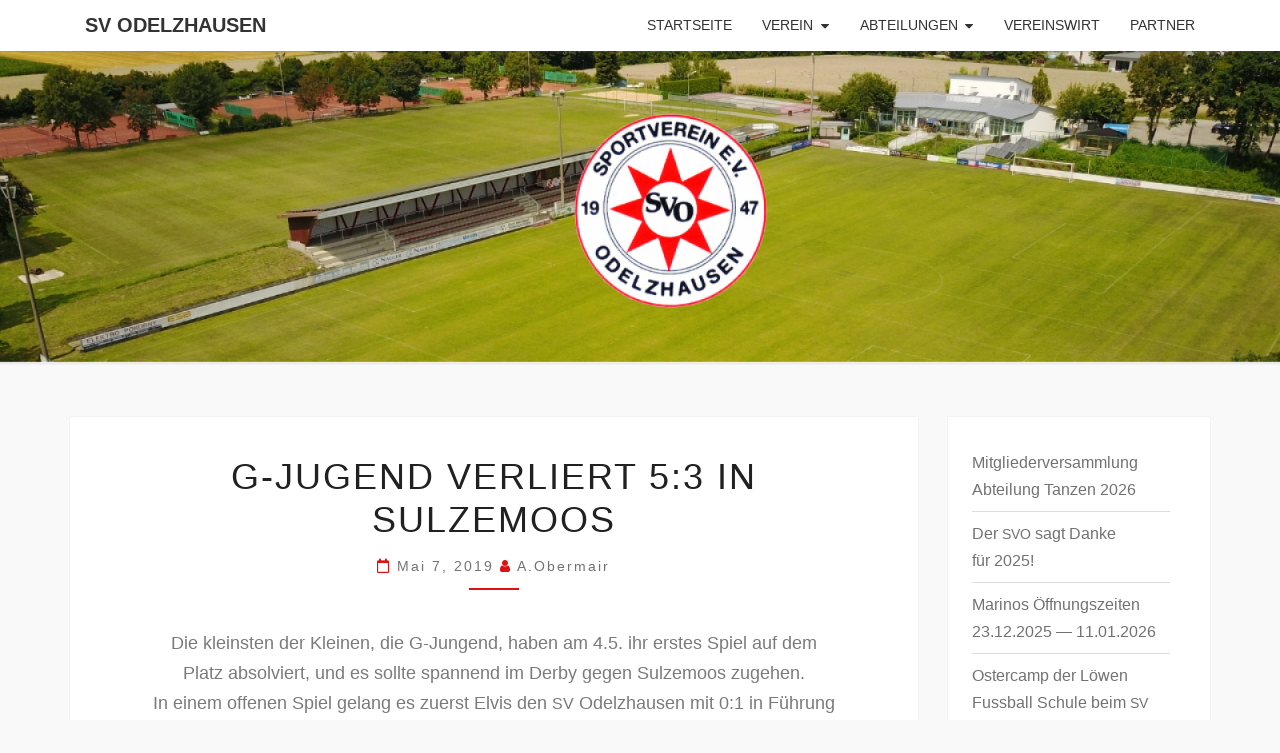

--- FILE ---
content_type: text/html; charset=UTF-8
request_url: https://sv-odelzhausen.de/g-jugend-verliert-53-in-sulzemoos
body_size: 20047
content:
<!DOCTYPE html>

<!--[if IE 8]>
<html id="ie8" lang="de">
<![endif]-->
<!--[if !(IE 8) ]><!-->
<html lang="de">
<!--<![endif]-->
<head>
<meta charset="UTF-8" />
<meta name="viewport" content="width=device-width" />
<link rel="profile" href="http://gmpg.org/xfn/11" />
<link rel="pingback" href="https://sv-odelzhausen.de/xmlrpc.php" />
<title>G-Jugend verliert 5:3 in Sulzemoos - SV Odelzhausen</title>
<meta name='robots' content='max-image-preview:large' />
<link rel="alternate" type="application/rss+xml" title="SV Odelzhausen &raquo; Feed" href="https://sv-odelzhausen.de/feed" />
<link rel="alternate" type="application/rss+xml" title="SV Odelzhausen &raquo; Kommentar-Feed" href="https://sv-odelzhausen.de/comments/feed" />
<script type="text/javascript">
window._wpemojiSettings = {"baseUrl":"https:\/\/s.w.org\/images\/core\/emoji\/14.0.0\/72x72\/","ext":".png","svgUrl":"https:\/\/s.w.org\/images\/core\/emoji\/14.0.0\/svg\/","svgExt":".svg","source":{"concatemoji":"https:\/\/sv-odelzhausen.de\/wp-includes\/js\/wp-emoji-release.min.js?ver=6.1.9"}};
/*! This file is auto-generated */
!function(e,a,t){var n,r,o,i=a.createElement("canvas"),p=i.getContext&&i.getContext("2d");function s(e,t){var a=String.fromCharCode,e=(p.clearRect(0,0,i.width,i.height),p.fillText(a.apply(this,e),0,0),i.toDataURL());return p.clearRect(0,0,i.width,i.height),p.fillText(a.apply(this,t),0,0),e===i.toDataURL()}function c(e){var t=a.createElement("script");t.src=e,t.defer=t.type="text/javascript",a.getElementsByTagName("head")[0].appendChild(t)}for(o=Array("flag","emoji"),t.supports={everything:!0,everythingExceptFlag:!0},r=0;r<o.length;r++)t.supports[o[r]]=function(e){if(p&&p.fillText)switch(p.textBaseline="top",p.font="600 32px Arial",e){case"flag":return s([127987,65039,8205,9895,65039],[127987,65039,8203,9895,65039])?!1:!s([55356,56826,55356,56819],[55356,56826,8203,55356,56819])&&!s([55356,57332,56128,56423,56128,56418,56128,56421,56128,56430,56128,56423,56128,56447],[55356,57332,8203,56128,56423,8203,56128,56418,8203,56128,56421,8203,56128,56430,8203,56128,56423,8203,56128,56447]);case"emoji":return!s([129777,127995,8205,129778,127999],[129777,127995,8203,129778,127999])}return!1}(o[r]),t.supports.everything=t.supports.everything&&t.supports[o[r]],"flag"!==o[r]&&(t.supports.everythingExceptFlag=t.supports.everythingExceptFlag&&t.supports[o[r]]);t.supports.everythingExceptFlag=t.supports.everythingExceptFlag&&!t.supports.flag,t.DOMReady=!1,t.readyCallback=function(){t.DOMReady=!0},t.supports.everything||(n=function(){t.readyCallback()},a.addEventListener?(a.addEventListener("DOMContentLoaded",n,!1),e.addEventListener("load",n,!1)):(e.attachEvent("onload",n),a.attachEvent("onreadystatechange",function(){"complete"===a.readyState&&t.readyCallback()})),(e=t.source||{}).concatemoji?c(e.concatemoji):e.wpemoji&&e.twemoji&&(c(e.twemoji),c(e.wpemoji)))}(window,document,window._wpemojiSettings);
</script>
<style type="text/css">
img.wp-smiley,
img.emoji {
	display: inline !important;
	border: none !important;
	box-shadow: none !important;
	height: 1em !important;
	width: 1em !important;
	margin: 0 0.07em !important;
	vertical-align: -0.1em !important;
	background: none !important;
	padding: 0 !important;
}
</style>
	<style type="text/css">.pt_splitter {
	display: block;
}</style><link rel='stylesheet' id='mec-select2-style-css' href='https://sv-odelzhausen.de/wp-content/plugins/modern-events-calendar-lite/assets/packages/select2/select2.min.css?ver=6.5.5' type='text/css' media='all' />
<link rel='stylesheet' id='mec-font-icons-css' href='https://sv-odelzhausen.de/wp-content/plugins/modern-events-calendar-lite/assets/css/iconfonts.css?ver=6.1.9' type='text/css' media='all' />
<link rel='stylesheet' id='mec-frontend-style-css' href='https://sv-odelzhausen.de/wp-content/plugins/modern-events-calendar-lite/assets/css/frontend.min.css?ver=6.5.5' type='text/css' media='all' />
<link rel='stylesheet' id='mec-tooltip-style-css' href='https://sv-odelzhausen.de/wp-content/plugins/modern-events-calendar-lite/assets/packages/tooltip/tooltip.css?ver=6.1.9' type='text/css' media='all' />
<link rel='stylesheet' id='mec-tooltip-shadow-style-css' href='https://sv-odelzhausen.de/wp-content/plugins/modern-events-calendar-lite/assets/packages/tooltip/tooltipster-sideTip-shadow.min.css?ver=6.1.9' type='text/css' media='all' />
<link rel='stylesheet' id='featherlight-css' href='https://sv-odelzhausen.de/wp-content/plugins/modern-events-calendar-lite/assets/packages/featherlight/featherlight.css?ver=6.1.9' type='text/css' media='all' />
<link rel='stylesheet' id='mec-lity-style-css' href='https://sv-odelzhausen.de/wp-content/plugins/modern-events-calendar-lite/assets/packages/lity/lity.min.css?ver=6.1.9' type='text/css' media='all' />
<link rel='stylesheet' id='mec-general-calendar-style-css' href='https://sv-odelzhausen.de/wp-content/plugins/modern-events-calendar-lite/assets/css/mec-general-calendar.css?ver=6.1.9' type='text/css' media='all' />
<link rel='stylesheet' id='wp-block-library-css' href='https://sv-odelzhausen.de/wp-includes/css/dist/block-library/style.min.css?ver=6.1.9' type='text/css' media='all' />
<link rel='stylesheet' id='classic-theme-styles-css' href='https://sv-odelzhausen.de/wp-includes/css/classic-themes.min.css?ver=1' type='text/css' media='all' />
<style id='global-styles-inline-css' type='text/css'>
body{--wp--preset--color--black: #000000;--wp--preset--color--cyan-bluish-gray: #abb8c3;--wp--preset--color--white: #ffffff;--wp--preset--color--pale-pink: #f78da7;--wp--preset--color--vivid-red: #cf2e2e;--wp--preset--color--luminous-vivid-orange: #ff6900;--wp--preset--color--luminous-vivid-amber: #fcb900;--wp--preset--color--light-green-cyan: #7bdcb5;--wp--preset--color--vivid-green-cyan: #00d084;--wp--preset--color--pale-cyan-blue: #8ed1fc;--wp--preset--color--vivid-cyan-blue: #0693e3;--wp--preset--color--vivid-purple: #9b51e0;--wp--preset--gradient--vivid-cyan-blue-to-vivid-purple: linear-gradient(135deg,rgba(6,147,227,1) 0%,rgb(155,81,224) 100%);--wp--preset--gradient--light-green-cyan-to-vivid-green-cyan: linear-gradient(135deg,rgb(122,220,180) 0%,rgb(0,208,130) 100%);--wp--preset--gradient--luminous-vivid-amber-to-luminous-vivid-orange: linear-gradient(135deg,rgba(252,185,0,1) 0%,rgba(255,105,0,1) 100%);--wp--preset--gradient--luminous-vivid-orange-to-vivid-red: linear-gradient(135deg,rgba(255,105,0,1) 0%,rgb(207,46,46) 100%);--wp--preset--gradient--very-light-gray-to-cyan-bluish-gray: linear-gradient(135deg,rgb(238,238,238) 0%,rgb(169,184,195) 100%);--wp--preset--gradient--cool-to-warm-spectrum: linear-gradient(135deg,rgb(74,234,220) 0%,rgb(151,120,209) 20%,rgb(207,42,186) 40%,rgb(238,44,130) 60%,rgb(251,105,98) 80%,rgb(254,248,76) 100%);--wp--preset--gradient--blush-light-purple: linear-gradient(135deg,rgb(255,206,236) 0%,rgb(152,150,240) 100%);--wp--preset--gradient--blush-bordeaux: linear-gradient(135deg,rgb(254,205,165) 0%,rgb(254,45,45) 50%,rgb(107,0,62) 100%);--wp--preset--gradient--luminous-dusk: linear-gradient(135deg,rgb(255,203,112) 0%,rgb(199,81,192) 50%,rgb(65,88,208) 100%);--wp--preset--gradient--pale-ocean: linear-gradient(135deg,rgb(255,245,203) 0%,rgb(182,227,212) 50%,rgb(51,167,181) 100%);--wp--preset--gradient--electric-grass: linear-gradient(135deg,rgb(202,248,128) 0%,rgb(113,206,126) 100%);--wp--preset--gradient--midnight: linear-gradient(135deg,rgb(2,3,129) 0%,rgb(40,116,252) 100%);--wp--preset--duotone--dark-grayscale: url('#wp-duotone-dark-grayscale');--wp--preset--duotone--grayscale: url('#wp-duotone-grayscale');--wp--preset--duotone--purple-yellow: url('#wp-duotone-purple-yellow');--wp--preset--duotone--blue-red: url('#wp-duotone-blue-red');--wp--preset--duotone--midnight: url('#wp-duotone-midnight');--wp--preset--duotone--magenta-yellow: url('#wp-duotone-magenta-yellow');--wp--preset--duotone--purple-green: url('#wp-duotone-purple-green');--wp--preset--duotone--blue-orange: url('#wp-duotone-blue-orange');--wp--preset--font-size--small: 13px;--wp--preset--font-size--medium: 20px;--wp--preset--font-size--large: 36px;--wp--preset--font-size--x-large: 42px;--wp--preset--spacing--20: 0.44rem;--wp--preset--spacing--30: 0.67rem;--wp--preset--spacing--40: 1rem;--wp--preset--spacing--50: 1.5rem;--wp--preset--spacing--60: 2.25rem;--wp--preset--spacing--70: 3.38rem;--wp--preset--spacing--80: 5.06rem;}:where(.is-layout-flex){gap: 0.5em;}body .is-layout-flow > .alignleft{float: left;margin-inline-start: 0;margin-inline-end: 2em;}body .is-layout-flow > .alignright{float: right;margin-inline-start: 2em;margin-inline-end: 0;}body .is-layout-flow > .aligncenter{margin-left: auto !important;margin-right: auto !important;}body .is-layout-constrained > .alignleft{float: left;margin-inline-start: 0;margin-inline-end: 2em;}body .is-layout-constrained > .alignright{float: right;margin-inline-start: 2em;margin-inline-end: 0;}body .is-layout-constrained > .aligncenter{margin-left: auto !important;margin-right: auto !important;}body .is-layout-constrained > :where(:not(.alignleft):not(.alignright):not(.alignfull)){max-width: var(--wp--style--global--content-size);margin-left: auto !important;margin-right: auto !important;}body .is-layout-constrained > .alignwide{max-width: var(--wp--style--global--wide-size);}body .is-layout-flex{display: flex;}body .is-layout-flex{flex-wrap: wrap;align-items: center;}body .is-layout-flex > *{margin: 0;}:where(.wp-block-columns.is-layout-flex){gap: 2em;}.has-black-color{color: var(--wp--preset--color--black) !important;}.has-cyan-bluish-gray-color{color: var(--wp--preset--color--cyan-bluish-gray) !important;}.has-white-color{color: var(--wp--preset--color--white) !important;}.has-pale-pink-color{color: var(--wp--preset--color--pale-pink) !important;}.has-vivid-red-color{color: var(--wp--preset--color--vivid-red) !important;}.has-luminous-vivid-orange-color{color: var(--wp--preset--color--luminous-vivid-orange) !important;}.has-luminous-vivid-amber-color{color: var(--wp--preset--color--luminous-vivid-amber) !important;}.has-light-green-cyan-color{color: var(--wp--preset--color--light-green-cyan) !important;}.has-vivid-green-cyan-color{color: var(--wp--preset--color--vivid-green-cyan) !important;}.has-pale-cyan-blue-color{color: var(--wp--preset--color--pale-cyan-blue) !important;}.has-vivid-cyan-blue-color{color: var(--wp--preset--color--vivid-cyan-blue) !important;}.has-vivid-purple-color{color: var(--wp--preset--color--vivid-purple) !important;}.has-black-background-color{background-color: var(--wp--preset--color--black) !important;}.has-cyan-bluish-gray-background-color{background-color: var(--wp--preset--color--cyan-bluish-gray) !important;}.has-white-background-color{background-color: var(--wp--preset--color--white) !important;}.has-pale-pink-background-color{background-color: var(--wp--preset--color--pale-pink) !important;}.has-vivid-red-background-color{background-color: var(--wp--preset--color--vivid-red) !important;}.has-luminous-vivid-orange-background-color{background-color: var(--wp--preset--color--luminous-vivid-orange) !important;}.has-luminous-vivid-amber-background-color{background-color: var(--wp--preset--color--luminous-vivid-amber) !important;}.has-light-green-cyan-background-color{background-color: var(--wp--preset--color--light-green-cyan) !important;}.has-vivid-green-cyan-background-color{background-color: var(--wp--preset--color--vivid-green-cyan) !important;}.has-pale-cyan-blue-background-color{background-color: var(--wp--preset--color--pale-cyan-blue) !important;}.has-vivid-cyan-blue-background-color{background-color: var(--wp--preset--color--vivid-cyan-blue) !important;}.has-vivid-purple-background-color{background-color: var(--wp--preset--color--vivid-purple) !important;}.has-black-border-color{border-color: var(--wp--preset--color--black) !important;}.has-cyan-bluish-gray-border-color{border-color: var(--wp--preset--color--cyan-bluish-gray) !important;}.has-white-border-color{border-color: var(--wp--preset--color--white) !important;}.has-pale-pink-border-color{border-color: var(--wp--preset--color--pale-pink) !important;}.has-vivid-red-border-color{border-color: var(--wp--preset--color--vivid-red) !important;}.has-luminous-vivid-orange-border-color{border-color: var(--wp--preset--color--luminous-vivid-orange) !important;}.has-luminous-vivid-amber-border-color{border-color: var(--wp--preset--color--luminous-vivid-amber) !important;}.has-light-green-cyan-border-color{border-color: var(--wp--preset--color--light-green-cyan) !important;}.has-vivid-green-cyan-border-color{border-color: var(--wp--preset--color--vivid-green-cyan) !important;}.has-pale-cyan-blue-border-color{border-color: var(--wp--preset--color--pale-cyan-blue) !important;}.has-vivid-cyan-blue-border-color{border-color: var(--wp--preset--color--vivid-cyan-blue) !important;}.has-vivid-purple-border-color{border-color: var(--wp--preset--color--vivid-purple) !important;}.has-vivid-cyan-blue-to-vivid-purple-gradient-background{background: var(--wp--preset--gradient--vivid-cyan-blue-to-vivid-purple) !important;}.has-light-green-cyan-to-vivid-green-cyan-gradient-background{background: var(--wp--preset--gradient--light-green-cyan-to-vivid-green-cyan) !important;}.has-luminous-vivid-amber-to-luminous-vivid-orange-gradient-background{background: var(--wp--preset--gradient--luminous-vivid-amber-to-luminous-vivid-orange) !important;}.has-luminous-vivid-orange-to-vivid-red-gradient-background{background: var(--wp--preset--gradient--luminous-vivid-orange-to-vivid-red) !important;}.has-very-light-gray-to-cyan-bluish-gray-gradient-background{background: var(--wp--preset--gradient--very-light-gray-to-cyan-bluish-gray) !important;}.has-cool-to-warm-spectrum-gradient-background{background: var(--wp--preset--gradient--cool-to-warm-spectrum) !important;}.has-blush-light-purple-gradient-background{background: var(--wp--preset--gradient--blush-light-purple) !important;}.has-blush-bordeaux-gradient-background{background: var(--wp--preset--gradient--blush-bordeaux) !important;}.has-luminous-dusk-gradient-background{background: var(--wp--preset--gradient--luminous-dusk) !important;}.has-pale-ocean-gradient-background{background: var(--wp--preset--gradient--pale-ocean) !important;}.has-electric-grass-gradient-background{background: var(--wp--preset--gradient--electric-grass) !important;}.has-midnight-gradient-background{background: var(--wp--preset--gradient--midnight) !important;}.has-small-font-size{font-size: var(--wp--preset--font-size--small) !important;}.has-medium-font-size{font-size: var(--wp--preset--font-size--medium) !important;}.has-large-font-size{font-size: var(--wp--preset--font-size--large) !important;}.has-x-large-font-size{font-size: var(--wp--preset--font-size--x-large) !important;}
.wp-block-navigation a:where(:not(.wp-element-button)){color: inherit;}
:where(.wp-block-columns.is-layout-flex){gap: 2em;}
.wp-block-pullquote{font-size: 1.5em;line-height: 1.6;}
</style>
<link rel='stylesheet' id='hfe-style-css' href='https://sv-odelzhausen.de/wp-content/plugins/header-footer-elementor/assets/css/header-footer-elementor.css?ver=1.6.25' type='text/css' media='all' />
<link rel='stylesheet' id='elementor-icons-css' href='https://sv-odelzhausen.de/wp-content/plugins/elementor/assets/lib/eicons/css/elementor-icons.min.css?ver=5.18.0' type='text/css' media='all' />
<link rel='stylesheet' id='elementor-frontend-legacy-css' href='https://sv-odelzhausen.de/wp-content/plugins/elementor/assets/css/frontend-legacy.min.css?ver=3.11.5' type='text/css' media='all' />
<link rel='stylesheet' id='elementor-frontend-css' href='https://sv-odelzhausen.de/wp-content/plugins/elementor/assets/css/frontend.min.css?ver=3.11.5' type='text/css' media='all' />
<link rel='stylesheet' id='swiper-css' href='https://sv-odelzhausen.de/wp-content/plugins/elementor/assets/lib/swiper/css/swiper.min.css?ver=5.3.6' type='text/css' media='all' />
<link rel='stylesheet' id='elementor-post-2860-css' href='https://sv-odelzhausen.de/wp-content/uploads/elementor/css/post-2860.css?ver=1678824176' type='text/css' media='all' />
<link rel='stylesheet' id='font-awesome-5-all-css' href='https://sv-odelzhausen.de/wp-content/plugins/elementor/assets/lib/font-awesome/css/all.min.css?ver=3.11.5' type='text/css' media='all' />
<link rel='stylesheet' id='font-awesome-4-shim-css' href='https://sv-odelzhausen.de/wp-content/plugins/elementor/assets/lib/font-awesome/css/v4-shims.min.css?ver=3.11.5' type='text/css' media='all' />
<link rel='stylesheet' id='elementor-global-css' href='https://sv-odelzhausen.de/wp-content/uploads/elementor/css/global.css?ver=1678828915' type='text/css' media='all' />
<link rel='stylesheet' id='elementor-post-2215-css' href='https://sv-odelzhausen.de/wp-content/uploads/elementor/css/post-2215.css?ver=1679035621' type='text/css' media='all' />
<link rel='stylesheet' id='hfe-widgets-style-css' href='https://sv-odelzhausen.de/wp-content/plugins/header-footer-elementor/inc/widgets-css/frontend.css?ver=1.6.25' type='text/css' media='all' />
<link rel='stylesheet' id='elementor-post-3204-css' href='https://sv-odelzhausen.de/wp-content/uploads/elementor/css/post-3204.css?ver=1678828808' type='text/css' media='all' />
<link rel='stylesheet' id='bootstrap-css' href='https://sv-odelzhausen.de/wp-content/themes/nisarg/css/bootstrap.css?ver=6.1.9' type='text/css' media='all' />
<link rel='stylesheet' id='font-awesome-css' href='https://sv-odelzhausen.de/wp-content/plugins/elementor/assets/lib/font-awesome/css/font-awesome.min.css?ver=4.7.0' type='text/css' media='all' />
<link rel='stylesheet' id='nisarg-style-css' href='https://sv-odelzhausen.de/wp-content/themes/nisarg/style.css?ver=6.1.9' type='text/css' media='all' />
<style id='nisarg-style-inline-css' type='text/css'>
	/* Color Scheme */

	/* Accent Color */

	a:active,
	a:hover,
	a:focus {
	    color: #dd1111;
	}

	.main-navigation .primary-menu > li > a:hover, .main-navigation .primary-menu > li > a:focus {
		color: #dd1111;
	}
	
	.main-navigation .primary-menu .sub-menu .current_page_item > a,
	.main-navigation .primary-menu .sub-menu .current-menu-item > a {
		color: #dd1111;
	}
	.main-navigation .primary-menu .sub-menu .current_page_item > a:hover,
	.main-navigation .primary-menu .sub-menu .current_page_item > a:focus,
	.main-navigation .primary-menu .sub-menu .current-menu-item > a:hover,
	.main-navigation .primary-menu .sub-menu .current-menu-item > a:focus {
		background-color: #fff;
		color: #dd1111;
	}
	.dropdown-toggle:hover,
	.dropdown-toggle:focus {
		color: #dd1111;
	}
	.pagination .current,
	.dark .pagination .current {
		background-color: #dd1111;
		border: 1px solid #dd1111;
	}
	blockquote {
		border-color: #dd1111;
	}
	@media (min-width: 768px){
		.main-navigation .primary-menu > .current_page_item > a,
		.main-navigation .primary-menu > .current_page_item > a:hover,
		.main-navigation .primary-menu > .current_page_item > a:focus,
		.main-navigation .primary-menu > .current-menu-item > a,
		.main-navigation .primary-menu > .current-menu-item > a:hover,
		.main-navigation .primary-menu > .current-menu-item > a:focus,
		.main-navigation .primary-menu > .current_page_ancestor > a,
		.main-navigation .primary-menu > .current_page_ancestor > a:hover,
		.main-navigation .primary-menu > .current_page_ancestor > a:focus,
		.main-navigation .primary-menu > .current-menu-ancestor > a,
		.main-navigation .primary-menu > .current-menu-ancestor > a:hover,
		.main-navigation .primary-menu > .current-menu-ancestor > a:focus {
			border-top: 4px solid #dd1111;
		}
		.main-navigation ul ul a:hover,
		.main-navigation ul ul a.focus {
			color: #fff;
			background-color: #dd1111;
		}
	}

	.main-navigation .primary-menu > .open > a, .main-navigation .primary-menu > .open > a:hover, .main-navigation .primary-menu > .open > a:focus {
		color: #dd1111;
	}

	.main-navigation .primary-menu > li > .sub-menu  li > a:hover,
	.main-navigation .primary-menu > li > .sub-menu  li > a:focus {
		color: #fff;
		background-color: #dd1111;
	}

	@media (max-width: 767px) {
		.main-navigation .primary-menu .open .sub-menu > li > a:hover {
			color: #fff;
			background-color: #dd1111;
		}
	}

	.sticky-post{
		color: #fff;
	    background: #dd1111; 
	}
	
	.entry-title a:hover,
	.entry-title a:focus{
	    color: #dd1111;
	}

	.entry-header .entry-meta::after{
	    background: #dd1111;
	}

	.fa {
		color: #dd1111;
	}

	.btn-default{
		border-bottom: 1px solid #dd1111;
	}

	.btn-default:hover, .btn-default:focus{
	    border-bottom: 1px solid #dd1111;
	    background-color: #dd1111;
	}

	.nav-previous:hover, .nav-next:hover{
	    border: 1px solid #dd1111;
	    background-color: #dd1111;
	}

	.next-post a:hover,.prev-post a:hover{
	    color: #dd1111;
	}

	.posts-navigation .next-post a:hover .fa, .posts-navigation .prev-post a:hover .fa{
	    color: #dd1111;
	}


	#secondary .widget-title::after{
		position: absolute;
	    width: 50px;
	    display: block;
	    height: 4px;    
	    bottom: -15px;
		background-color: #dd1111;
	    content: "";
	}

	#secondary .widget a:hover,
	#secondary .widget a:focus,
	.dark #secondary .widget #recentcomments a:hover,
	.dark #secondary .widget #recentcomments a:focus {
		color: #dd1111;
	}

	#secondary .widget_calendar tbody a {
		color: #fff;
		padding: 0.2em;
	    background-color: #dd1111;
	}

	#secondary .widget_calendar tbody a:hover{
		color: #fff;
	    padding: 0.2em;
	    background-color: #dd1111;  
	}	

	.dark .comment-respond #submit,
	.dark .main-navigation .menu-toggle:hover, 
	.dark .main-navigation .menu-toggle:focus,
	.dark html input[type="button"], 
	.dark input[type="reset"], 
	.dark input[type="submit"] {
		background: #dd1111;
		color: #fff;
	}
	
	.dark a {
		color: #dd1111;
	}

</style>
<style id='akismet-widget-style-inline-css' type='text/css'>

			.a-stats {
				--akismet-color-mid-green: #357b49;
				--akismet-color-white: #fff;
				--akismet-color-light-grey: #f6f7f7;

				max-width: 350px;
				width: auto;
			}

			.a-stats * {
				all: unset;
				box-sizing: border-box;
			}

			.a-stats strong {
				font-weight: 600;
			}

			.a-stats a.a-stats__link,
			.a-stats a.a-stats__link:visited,
			.a-stats a.a-stats__link:active {
				background: var(--akismet-color-mid-green);
				border: none;
				box-shadow: none;
				border-radius: 8px;
				color: var(--akismet-color-white);
				cursor: pointer;
				display: block;
				font-family: -apple-system, BlinkMacSystemFont, 'Segoe UI', 'Roboto', 'Oxygen-Sans', 'Ubuntu', 'Cantarell', 'Helvetica Neue', sans-serif;
				font-weight: 500;
				padding: 12px;
				text-align: center;
				text-decoration: none;
				transition: all 0.2s ease;
			}

			/* Extra specificity to deal with TwentyTwentyOne focus style */
			.widget .a-stats a.a-stats__link:focus {
				background: var(--akismet-color-mid-green);
				color: var(--akismet-color-white);
				text-decoration: none;
			}

			.a-stats a.a-stats__link:hover {
				filter: brightness(110%);
				box-shadow: 0 4px 12px rgba(0, 0, 0, 0.06), 0 0 2px rgba(0, 0, 0, 0.16);
			}

			.a-stats .count {
				color: var(--akismet-color-white);
				display: block;
				font-size: 1.5em;
				line-height: 1.4;
				padding: 0 13px;
				white-space: nowrap;
			}
		
</style>
<style id='wp-typography-custom-inline-css' type='text/css'>
sup, sub{font-size: 75%;line-height: 100%}sup{vertical-align: 60%}sub{vertical-align: -10%}.amp{font-family: Baskerville, "Goudy Old Style", Palatino, "Book Antiqua", "Warnock Pro", serif;font-size: 1.1em;font-style: italic;font-weight: normal;line-height: 1em}.caps{font-size: 90%}.dquo{margin-left: -0.4em}.quo{margin-left: -0.2em}.pull-single{margin-left: -0.15em}.push-single{margin-right: 0.15em}.pull-double{margin-left: -0.38em}.push-double{margin-right: 0.38em}
</style>
<style id='wp-typography-safari-font-workaround-inline-css' type='text/css'>
body {-webkit-font-feature-settings: "liga";font-feature-settings: "liga";-ms-font-feature-settings: normal;}
</style>
<link rel='stylesheet' id='jquery-lazyloadxt-spinner-css-css' href='//sv-odelzhausen.de/wp-content/plugins/a3-lazy-load/assets/css/jquery.lazyloadxt.spinner.css?ver=6.1.9' type='text/css' media='all' />
<script type='text/javascript' src='https://sv-odelzhausen.de/wp-includes/js/jquery/jquery.min.js?ver=3.6.1' id='jquery-core-js'></script>
<script type='text/javascript' src='https://sv-odelzhausen.de/wp-includes/js/jquery/jquery-migrate.min.js?ver=3.3.2' id='jquery-migrate-js'></script>
<script type='text/javascript' src='https://sv-odelzhausen.de/wp-content/plugins/modern-events-calendar-lite/assets/js/mec-general-calendar.js?ver=6.5.5' id='mec-general-calendar-script-js'></script>
<script type='text/javascript' id='mec-frontend-script-js-extra'>
/* <![CDATA[ */
var mecdata = {"day":"Tag","days":"Tage","hour":"Stunde","hours":"Stunden","minute":"Minute","minutes":"Minuten","second":"Sekunde","seconds":"Sekunden","elementor_edit_mode":"no","recapcha_key":"","ajax_url":"https:\/\/sv-odelzhausen.de\/wp-admin\/admin-ajax.php","fes_nonce":"cf21f1d657","current_year":"2026","current_month":"01","datepicker_format":"dd.mm.yy&d.m.Y"};
/* ]]> */
</script>
<script type='text/javascript' src='https://sv-odelzhausen.de/wp-content/plugins/modern-events-calendar-lite/assets/js/frontend.js?ver=6.5.5' id='mec-frontend-script-js'></script>
<script type='text/javascript' src='https://sv-odelzhausen.de/wp-content/plugins/modern-events-calendar-lite/assets/js/events.js?ver=6.5.5' id='mec-events-script-js'></script>
<script type='text/javascript' src='https://sv-odelzhausen.de/wp-content/plugins/elementor/assets/lib/font-awesome/js/v4-shims.min.js?ver=3.11.5' id='font-awesome-4-shim-js'></script>
<!--[if lt IE 9]>
<script type='text/javascript' src='https://sv-odelzhausen.de/wp-content/themes/nisarg/js/html5shiv.js?ver=3.7.3' id='html5shiv-js'></script>
<![endif]-->
<link rel="https://api.w.org/" href="https://sv-odelzhausen.de/wp-json/" /><link rel="alternate" type="application/json" href="https://sv-odelzhausen.de/wp-json/wp/v2/posts/2215" /><link rel="EditURI" type="application/rsd+xml" title="RSD" href="https://sv-odelzhausen.de/xmlrpc.php?rsd" />
<link rel="wlwmanifest" type="application/wlwmanifest+xml" href="https://sv-odelzhausen.de/wp-includes/wlwmanifest.xml" />
<meta name="generator" content="WordPress 6.1.9" />
<link rel="canonical" href="https://sv-odelzhausen.de/g-jugend-verliert-53-in-sulzemoos" />
<link rel='shortlink' href='https://sv-odelzhausen.de/?p=2215' />
<link rel="alternate" type="application/json+oembed" href="https://sv-odelzhausen.de/wp-json/oembed/1.0/embed?url=https%3A%2F%2Fsv-odelzhausen.de%2Fg-jugend-verliert-53-in-sulzemoos" />
<link rel="alternate" type="text/xml+oembed" href="https://sv-odelzhausen.de/wp-json/oembed/1.0/embed?url=https%3A%2F%2Fsv-odelzhausen.de%2Fg-jugend-verliert-53-in-sulzemoos&#038;format=xml" />
<style type="text/css" media="screen">input#akismet_privacy_check { float: left; margin: 7px 7px 7px 0; width: 13px; }</style>
<style type="text/css">
        .site-header { background: #b0bec5; }
</style>


	<style type="text/css">
		body,
		button,
		input,
		select,
		textarea {
		    font-family:  'Source Sans Pro',-apple-system,BlinkMacSystemFont,"Segoe UI",Roboto,Oxygen-Sans,Ubuntu,Cantarell,"Helvetica Neue",sans-serif;
		    font-weight: 400;
		    font-style: normal; 
		}
		h1,h2,h3,h4,h5,h6 {
	    	font-family: 'Lato',-apple-system,BlinkMacSystemFont,"Segoe UI",Roboto,Oxygen-Sans,Ubuntu,Cantarell,"Helvetica Neue",sans-serif;
	    	font-weight: 400;
	    	font-style: normal;
	    }
	    .navbar-brand,
	    #site-navigation.main-navigation ul {
	    	font-family: 'Source Sans Pro',-apple-system,BlinkMacSystemFont,"Segoe UI",Roboto,Oxygen-Sans,Ubuntu,Cantarell,"Helvetica Neue",sans-serif;
	    }
	    #site-navigation.main-navigation ul {
	    	font-weight: 400;
	    	font-style: normal;
	    }
	</style>

	<meta name="generator" content="Elementor 3.11.5; settings: css_print_method-external, google_font-enabled, font_display-auto">
<style type="text/css">.broken_link, a.broken_link {
	text-decoration: line-through;
}</style>		<style type="text/css" id="nisarg-header-css">
					.site-header {
				background: url(https://sv-odelzhausen.de/wp-content/uploads/2021/05/cropped-fa38fdb0-0385-4a9f-b823-481073be9953.png) no-repeat scroll top;
				background-size: cover;
			}
			@media (min-width: 320px) and (max-width: 359px ) {
				.site-header {
					height: 78px;
				}
			}
			@media (min-width: 360px) and (max-width: 767px ) {
				.site-header {
					height: 87px;
				}
			}
			@media (min-width: 768px) and (max-width: 979px ) {
				.site-header {
					height: 187px;
				}
			}
			@media (min-width: 980px) and (max-width: 1279px ){
				.site-header {
					height: 238px;
				}
			}
			@media (min-width: 1280px) and (max-width: 1365px ){
				.site-header {
					height: 312px;
				}
			}
			@media (min-width: 1366px) and (max-width: 1439px ){
				.site-header {
					height: 332px;
				}
			}
			@media (min-width: 1440px) and (max-width: 1599px ) {
				.site-header {
					height: 351px;
				}
			}
			@media (min-width: 1600px) and (max-width: 1919px ) {
				.site-header {
					height: 390px;
				}
			}
			@media (min-width: 1920px) and (max-width: 2559px ) {
				.site-header {
					height: 468px;
				}
			}
			@media (min-width: 2560px)  and (max-width: 2879px ) {
				.site-header {
					height: 624px;
				}
			}
			@media (min-width: 2880px) {
				.site-header {
					height: 702px;
				}
			}
			.site-header{
				-webkit-box-shadow: 0px 0px 2px 1px rgba(182,182,182,0.3);
		    	-moz-box-shadow: 0px 0px 2px 1px rgba(182,182,182,0.3);
		    	-o-box-shadow: 0px 0px 2px 1px rgba(182,182,182,0.3);
		    	box-shadow: 0px 0px 2px 1px rgba(182,182,182,0.3);
			}
					.site-title,
			.site-description {
				position: absolute;
				clip: rect(1px 1px 1px 1px); /* IE7 */
				clip: rect(1px, 1px, 1px, 1px);
			}
					.site-title,
			.site-description,
			.dark .site-title,
			.dark .site-description {
				color: #blank;
			}
			.site-title::after{
				background: #blank;
				content:"";
			}
		</style>
		<style type="text/css" id="custom-background-css">
body.custom-background { background-color: #f9f9f9; }
</style>
	<link rel="icon" href="https://sv-odelzhausen.de/wp-content/uploads/2018/03/cropped-logo-32x32.jpg" sizes="32x32" />
<link rel="icon" href="https://sv-odelzhausen.de/wp-content/uploads/2018/03/cropped-logo-192x192.jpg" sizes="192x192" />
<link rel="apple-touch-icon" href="https://sv-odelzhausen.de/wp-content/uploads/2018/03/cropped-logo-180x180.jpg" />
<meta name="msapplication-TileImage" content="https://sv-odelzhausen.de/wp-content/uploads/2018/03/cropped-logo-270x270.jpg" />
		<style type="text/css" id="wp-custom-css">
			
		</style>
		</head>
<body class="post-template-default single single-post postid-2215 single-format-standard custom-background light ehf-footer ehf-template-nisarg ehf-stylesheet-nisarg group-blog elementor-default elementor-kit-2860 elementor-page elementor-page-2215">
<svg xmlns="http://www.w3.org/2000/svg" viewBox="0 0 0 0" width="0" height="0" focusable="false" role="none" style="visibility: hidden; position: absolute; left: -9999px; overflow: hidden;" ><defs><filter id="wp-duotone-dark-grayscale"><feColorMatrix color-interpolation-filters="sRGB" type="matrix" values=" .299 .587 .114 0 0 .299 .587 .114 0 0 .299 .587 .114 0 0 .299 .587 .114 0 0 " /><feComponentTransfer color-interpolation-filters="sRGB" ><feFuncR type="table" tableValues="0 0.49803921568627" /><feFuncG type="table" tableValues="0 0.49803921568627" /><feFuncB type="table" tableValues="0 0.49803921568627" /><feFuncA type="table" tableValues="1 1" /></feComponentTransfer><feComposite in2="SourceGraphic" operator="in" /></filter></defs></svg><svg xmlns="http://www.w3.org/2000/svg" viewBox="0 0 0 0" width="0" height="0" focusable="false" role="none" style="visibility: hidden; position: absolute; left: -9999px; overflow: hidden;" ><defs><filter id="wp-duotone-grayscale"><feColorMatrix color-interpolation-filters="sRGB" type="matrix" values=" .299 .587 .114 0 0 .299 .587 .114 0 0 .299 .587 .114 0 0 .299 .587 .114 0 0 " /><feComponentTransfer color-interpolation-filters="sRGB" ><feFuncR type="table" tableValues="0 1" /><feFuncG type="table" tableValues="0 1" /><feFuncB type="table" tableValues="0 1" /><feFuncA type="table" tableValues="1 1" /></feComponentTransfer><feComposite in2="SourceGraphic" operator="in" /></filter></defs></svg><svg xmlns="http://www.w3.org/2000/svg" viewBox="0 0 0 0" width="0" height="0" focusable="false" role="none" style="visibility: hidden; position: absolute; left: -9999px; overflow: hidden;" ><defs><filter id="wp-duotone-purple-yellow"><feColorMatrix color-interpolation-filters="sRGB" type="matrix" values=" .299 .587 .114 0 0 .299 .587 .114 0 0 .299 .587 .114 0 0 .299 .587 .114 0 0 " /><feComponentTransfer color-interpolation-filters="sRGB" ><feFuncR type="table" tableValues="0.54901960784314 0.98823529411765" /><feFuncG type="table" tableValues="0 1" /><feFuncB type="table" tableValues="0.71764705882353 0.25490196078431" /><feFuncA type="table" tableValues="1 1" /></feComponentTransfer><feComposite in2="SourceGraphic" operator="in" /></filter></defs></svg><svg xmlns="http://www.w3.org/2000/svg" viewBox="0 0 0 0" width="0" height="0" focusable="false" role="none" style="visibility: hidden; position: absolute; left: -9999px; overflow: hidden;" ><defs><filter id="wp-duotone-blue-red"><feColorMatrix color-interpolation-filters="sRGB" type="matrix" values=" .299 .587 .114 0 0 .299 .587 .114 0 0 .299 .587 .114 0 0 .299 .587 .114 0 0 " /><feComponentTransfer color-interpolation-filters="sRGB" ><feFuncR type="table" tableValues="0 1" /><feFuncG type="table" tableValues="0 0.27843137254902" /><feFuncB type="table" tableValues="0.5921568627451 0.27843137254902" /><feFuncA type="table" tableValues="1 1" /></feComponentTransfer><feComposite in2="SourceGraphic" operator="in" /></filter></defs></svg><svg xmlns="http://www.w3.org/2000/svg" viewBox="0 0 0 0" width="0" height="0" focusable="false" role="none" style="visibility: hidden; position: absolute; left: -9999px; overflow: hidden;" ><defs><filter id="wp-duotone-midnight"><feColorMatrix color-interpolation-filters="sRGB" type="matrix" values=" .299 .587 .114 0 0 .299 .587 .114 0 0 .299 .587 .114 0 0 .299 .587 .114 0 0 " /><feComponentTransfer color-interpolation-filters="sRGB" ><feFuncR type="table" tableValues="0 0" /><feFuncG type="table" tableValues="0 0.64705882352941" /><feFuncB type="table" tableValues="0 1" /><feFuncA type="table" tableValues="1 1" /></feComponentTransfer><feComposite in2="SourceGraphic" operator="in" /></filter></defs></svg><svg xmlns="http://www.w3.org/2000/svg" viewBox="0 0 0 0" width="0" height="0" focusable="false" role="none" style="visibility: hidden; position: absolute; left: -9999px; overflow: hidden;" ><defs><filter id="wp-duotone-magenta-yellow"><feColorMatrix color-interpolation-filters="sRGB" type="matrix" values=" .299 .587 .114 0 0 .299 .587 .114 0 0 .299 .587 .114 0 0 .299 .587 .114 0 0 " /><feComponentTransfer color-interpolation-filters="sRGB" ><feFuncR type="table" tableValues="0.78039215686275 1" /><feFuncG type="table" tableValues="0 0.94901960784314" /><feFuncB type="table" tableValues="0.35294117647059 0.47058823529412" /><feFuncA type="table" tableValues="1 1" /></feComponentTransfer><feComposite in2="SourceGraphic" operator="in" /></filter></defs></svg><svg xmlns="http://www.w3.org/2000/svg" viewBox="0 0 0 0" width="0" height="0" focusable="false" role="none" style="visibility: hidden; position: absolute; left: -9999px; overflow: hidden;" ><defs><filter id="wp-duotone-purple-green"><feColorMatrix color-interpolation-filters="sRGB" type="matrix" values=" .299 .587 .114 0 0 .299 .587 .114 0 0 .299 .587 .114 0 0 .299 .587 .114 0 0 " /><feComponentTransfer color-interpolation-filters="sRGB" ><feFuncR type="table" tableValues="0.65098039215686 0.40392156862745" /><feFuncG type="table" tableValues="0 1" /><feFuncB type="table" tableValues="0.44705882352941 0.4" /><feFuncA type="table" tableValues="1 1" /></feComponentTransfer><feComposite in2="SourceGraphic" operator="in" /></filter></defs></svg><svg xmlns="http://www.w3.org/2000/svg" viewBox="0 0 0 0" width="0" height="0" focusable="false" role="none" style="visibility: hidden; position: absolute; left: -9999px; overflow: hidden;" ><defs><filter id="wp-duotone-blue-orange"><feColorMatrix color-interpolation-filters="sRGB" type="matrix" values=" .299 .587 .114 0 0 .299 .587 .114 0 0 .299 .587 .114 0 0 .299 .587 .114 0 0 " /><feComponentTransfer color-interpolation-filters="sRGB" ><feFuncR type="table" tableValues="0.098039215686275 1" /><feFuncG type="table" tableValues="0 0.66274509803922" /><feFuncB type="table" tableValues="0.84705882352941 0.41960784313725" /><feFuncA type="table" tableValues="1 1" /></feComponentTransfer><feComposite in2="SourceGraphic" operator="in" /></filter></defs></svg><div id="page" class="hfeed site">
<header id="masthead"  role="banner">
	<nav id="site-navigation" class="main-navigation navbar-fixed-top navbar-left" role="navigation">
		<!-- Brand and toggle get grouped for better mobile display -->
		<div class="container" id="navigation_menu">
			<div class="navbar-header">
									<button type="button" class="menu-toggle" data-toggle="collapse" data-target=".navbar-ex1-collapse">
						<span class="sr-only">Toggle navigation</span>
						<span class="icon-bar"></span> 
						<span class="icon-bar"></span>
						<span class="icon-bar"></span>
					</button>
									<a class="navbar-brand" href="https://sv-odelzhausen.de/">SV Odelzhausen</a>
			</div><!-- .navbar-header -->
			<div class="collapse navbar-collapse navbar-ex1-collapse"><ul id="menu-oberes-menue-1" class="primary-menu"><li id="menu-item-18" class="menu-item menu-item-type-custom menu-item-object-custom menu-item-home menu-item-18"><a href="http://sv-odelzhausen.de/">Startseite</a></li>
<li id="menu-item-852" class="menu-item menu-item-type-custom menu-item-object-custom menu-item-has-children menu-item-852"><a>Verein</a>
<ul class="sub-menu">
	<li id="menu-item-859" class="menu-item menu-item-type-post_type menu-item-object-page menu-item-859"><a href="https://sv-odelzhausen.de/vorstandschaft">Unser Vorstand</a></li>
	<li id="menu-item-2870" class="menu-item menu-item-type-post_type menu-item-object-page menu-item-2870"><a href="https://sv-odelzhausen.de/termine">Termine</a></li>
	<li id="menu-item-943" class="menu-item menu-item-type-post_type menu-item-object-page menu-item-943"><a href="https://sv-odelzhausen.de/werde-mitglied">Werde Mitglied!</a></li>
	<li id="menu-item-948" class="menu-item menu-item-type-post_type menu-item-object-page menu-item-948"><a href="https://sv-odelzhausen.de/kontakte">Kontakte</a></li>
	<li id="menu-item-849" class="menu-item menu-item-type-post_type menu-item-object-page menu-item-849"><a href="https://sv-odelzhausen.de/sponsoren">Sponsoren + Partner</a></li>
	<li id="menu-item-4003" class="menu-item menu-item-type-post_type menu-item-object-page menu-item-4003"><a href="https://sv-odelzhausen.de/teamwear-svo">Vereinskleidung</a></li>
	<li id="menu-item-1096" class="menu-item menu-item-type-post_type menu-item-object-page menu-item-1096"><a href="https://sv-odelzhausen.de/vereinsgeschichte">Vereinsgeschichte</a></li>
	<li id="menu-item-2679" class="menu-item menu-item-type-post_type menu-item-object-page menu-item-2679"><a href="https://sv-odelzhausen.de/neue-flutlichtanlage">Neue Flutlichtanlage</a></li>
</ul>
</li>
<li id="menu-item-3202" class="menu-item menu-item-type-custom menu-item-object-custom menu-item-has-children menu-item-3202"><a>Abteilungen</a>
<ul class="sub-menu">
	<li id="menu-item-856" class="menu-item menu-item-type-custom menu-item-object-custom menu-item-has-children menu-item-856"><a>Badminton</a>
	<ul class="sub-menu">
		<li id="menu-item-903" class="menu-item menu-item-type-post_type menu-item-object-page menu-item-903"><a href="https://sv-odelzhausen.de/badminton/infos">Infos zur Abteilung</a></li>
		<li id="menu-item-907" class="menu-item menu-item-type-post_type menu-item-object-page menu-item-907"><a href="https://sv-odelzhausen.de/badminton/verantwortliche">Verantwortliche</a></li>
		<li id="menu-item-905" class="menu-item menu-item-type-post_type menu-item-object-page menu-item-905"><a href="https://sv-odelzhausen.de/badminton/termine">Termine</a></li>
		<li id="menu-item-969" class="menu-item menu-item-type-post_type menu-item-object-page menu-item-969"><a href="https://sv-odelzhausen.de/badminton/trainingszeiten_badminton">Trainingszeiten</a></li>
		<li id="menu-item-861" class="menu-item menu-item-type-post_type menu-item-object-page menu-item-861"><a href="https://sv-odelzhausen.de/badminton/abteilungs-geschichte">Abteilungsgeschichte</a></li>
		<li id="menu-item-904" class="menu-item menu-item-type-post_type menu-item-object-page menu-item-904"><a href="https://sv-odelzhausen.de/badminton/kontakte">Kontakte</a></li>
	</ul>
</li>
	<li id="menu-item-850" class="menu-item menu-item-type-custom menu-item-object-custom menu-item-has-children menu-item-850"><a>Fußball</a>
	<ul class="sub-menu">
		<li id="menu-item-897" class="menu-item menu-item-type-post_type menu-item-object-page menu-item-897"><a href="https://sv-odelzhausen.de/fussball/infos">Infos zur Abteilung</a></li>
		<li id="menu-item-3414" class="menu-item menu-item-type-post_type menu-item-object-page menu-item-3414"><a href="https://sv-odelzhausen.de/sponsoringkonzept">Sponsoringkonzept</a></li>
		<li id="menu-item-953" class="menu-item menu-item-type-post_type menu-item-object-page menu-item-953"><a href="https://sv-odelzhausen.de/fussball/verantwortliche">Verantwortliche</a></li>
		<li id="menu-item-899" class="menu-item menu-item-type-post_type menu-item-object-page menu-item-899"><a href="https://sv-odelzhausen.de/fussball/termine">Termine</a></li>
		<li id="menu-item-958" class="menu-item menu-item-type-post_type menu-item-object-page menu-item-958"><a href="https://sv-odelzhausen.de/fussball/herrenmannschaften/1-manschaft">1. Mannschaft</a></li>
		<li id="menu-item-959" class="menu-item menu-item-type-post_type menu-item-object-page menu-item-959"><a href="https://sv-odelzhausen.de/fussball/herrenmannschaften/2-manschaft">2. Mannschaft</a></li>
		<li id="menu-item-5587" class="menu-item menu-item-type-post_type menu-item-object-page menu-item-5587"><a href="https://sv-odelzhausen.de/fussball/ah"><span class="caps">AH</span> (<span class="caps">Ü32</span>)</a></li>
		<li id="menu-item-5872" class="menu-item menu-item-type-post_type menu-item-object-page menu-item-has-children menu-item-5872"><a href="https://sv-odelzhausen.de/fussball/jugend">Jugend</a>
		<ul class="sub-menu">
			<li id="menu-item-4784" class="menu-item menu-item-type-post_type menu-item-object-page menu-item-4784"><a href="https://sv-odelzhausen.de/fussball/jugend/b-jugend">B‑Jugend (<span class="caps">U16</span>)</a></li>
			<li id="menu-item-3019" class="menu-item menu-item-type-post_type menu-item-object-page menu-item-3019"><a href="https://sv-odelzhausen.de/fussball/jugend/d-jugend">D‑Jugend (<span class="caps">U12</span>)</a></li>
			<li id="menu-item-955" class="menu-item menu-item-type-post_type menu-item-object-page menu-item-955"><a href="https://sv-odelzhausen.de/fussball/jugend/e-jugend">E1-Jugend (<span class="caps">U11</span>)</a></li>
			<li id="menu-item-956" class="menu-item menu-item-type-post_type menu-item-object-page menu-item-956"><a href="https://sv-odelzhausen.de/fussball/jugend/f-jugend">E2-Jugend (<span class="caps">U10</span>)</a></li>
			<li id="menu-item-5882" class="menu-item menu-item-type-post_type menu-item-object-page menu-item-5882"><a href="https://sv-odelzhausen.de/fussball/f-jugend">F‑Jugend (<span class="caps">U9</span>)</a></li>
			<li id="menu-item-957" class="menu-item menu-item-type-post_type menu-item-object-page menu-item-957"><a href="https://sv-odelzhausen.de/fussball/g-jugend">Bambinis (<span class="caps">U6</span>) und G‑Jugend (<span class="caps">U7</span>)</a></li>
			<li id="menu-item-4783" class="menu-item menu-item-type-post_type menu-item-object-page menu-item-4783"><a href="https://sv-odelzhausen.de/fussball/ballschule">Ballschule</a></li>
		</ul>
</li>
		<li id="menu-item-898" class="menu-item menu-item-type-post_type menu-item-object-page menu-item-898"><a href="https://sv-odelzhausen.de/fussball/kontakte">Kontakte</a></li>
	</ul>
</li>
	<li id="menu-item-1978" class="menu-item menu-item-type-custom menu-item-object-custom menu-item-has-children menu-item-1978"><a>Football</a>
	<ul class="sub-menu">
		<li id="menu-item-1993" class="menu-item menu-item-type-post_type menu-item-object-page menu-item-1993"><a href="https://sv-odelzhausen.de/football/infos">Infos zur Abteilung</a></li>
		<li id="menu-item-1995" class="menu-item menu-item-type-post_type menu-item-object-page menu-item-1995"><a href="https://sv-odelzhausen.de/football/verantwortliche">Verantwortliche</a></li>
		<li id="menu-item-1994" class="menu-item menu-item-type-post_type menu-item-object-page menu-item-1994"><a href="https://sv-odelzhausen.de/football/trainingszeiten_football">Trainingszeiten</a></li>
		<li id="menu-item-3534" class="menu-item menu-item-type-post_type menu-item-object-page menu-item-3534"><a href="https://sv-odelzhausen.de/football/roster">Roster</a></li>
		<li id="menu-item-3535" class="menu-item menu-item-type-post_type menu-item-object-page menu-item-3535"><a href="https://sv-odelzhausen.de/football/spielplan">Spielplan</a></li>
	</ul>
</li>
	<li id="menu-item-854" class="menu-item menu-item-type-custom menu-item-object-custom menu-item-has-children menu-item-854"><a>Stockschützen</a>
	<ul class="sub-menu">
		<li id="menu-item-910" class="menu-item menu-item-type-post_type menu-item-object-page menu-item-910"><a href="https://sv-odelzhausen.de/stockschuetzen/infos">Infos zur Abteilung</a></li>
		<li id="menu-item-915" class="menu-item menu-item-type-post_type menu-item-object-page menu-item-915"><a href="https://sv-odelzhausen.de/stockschuetzen/verantwortliche">Verantwortliche</a></li>
		<li id="menu-item-913" class="menu-item menu-item-type-post_type menu-item-object-page menu-item-913"><a href="https://sv-odelzhausen.de/stockschuetzen/termine">Termine</a></li>
		<li id="menu-item-1009" class="menu-item menu-item-type-post_type menu-item-object-page menu-item-1009"><a href="https://sv-odelzhausen.de/stockschuetzen/ergebnisse_stockschuetzen">Ergebnisse</a></li>
		<li id="menu-item-968" class="menu-item menu-item-type-post_type menu-item-object-page menu-item-968"><a href="https://sv-odelzhausen.de/stockschuetzen/trainingszeiten_stockschuetzen">Trainingszeiten</a></li>
		<li id="menu-item-1100" class="menu-item menu-item-type-post_type menu-item-object-page menu-item-1100"><a href="https://sv-odelzhausen.de/stockschuetzen/abteilungsgeschichte">Abteilungsgeschichte</a></li>
		<li id="menu-item-912" class="menu-item menu-item-type-post_type menu-item-object-page menu-item-912"><a href="https://sv-odelzhausen.de/stockschuetzen/kontakte">Kontakte</a></li>
	</ul>
</li>
	<li id="menu-item-5801" class="menu-item menu-item-type-post_type menu-item-object-page menu-item-has-children menu-item-5801"><a href="https://sv-odelzhausen.de/tanzen">Tanzen</a>
	<ul class="sub-menu">
		<li id="menu-item-5804" class="menu-item menu-item-type-post_type menu-item-object-page menu-item-5804"><a href="https://sv-odelzhausen.de/tanzen/infos-zur-abteilung">Infos zur Abteilung</a></li>
		<li id="menu-item-6122" class="menu-item menu-item-type-post_type menu-item-object-page menu-item-6122"><a href="https://sv-odelzhausen.de/tanzen/line-dance">Line Dance</a></li>
		<li id="menu-item-5803" class="menu-item menu-item-type-post_type menu-item-object-page menu-item-5803"><a href="https://sv-odelzhausen.de/tanzen/verantwortliche">Verantwortliche</a></li>
		<li id="menu-item-5802" class="menu-item menu-item-type-post_type menu-item-object-page menu-item-5802"><a href="https://sv-odelzhausen.de/tanzen/trainingszeiten">Trainingszeiten</a></li>
		<li id="menu-item-6123" class="menu-item menu-item-type-post_type menu-item-object-page menu-item-6123"><a href="https://sv-odelzhausen.de/tanzen/trainer">Trainer</a></li>
		<li id="menu-item-6125" class="menu-item menu-item-type-post_type menu-item-object-page menu-item-6125"><a href="https://sv-odelzhausen.de/tanzen/abteilungsgeschichte">Abteilungsgeschichte</a></li>
		<li id="menu-item-6124" class="menu-item menu-item-type-post_type menu-item-object-page menu-item-6124"><a href="https://sv-odelzhausen.de/tanzen/kontakt">Kontakt</a></li>
	</ul>
</li>
	<li id="menu-item-853" class="menu-item menu-item-type-custom menu-item-object-custom menu-item-has-children menu-item-853"><a>Tennis</a>
	<ul class="sub-menu">
		<li id="menu-item-917" class="menu-item menu-item-type-post_type menu-item-object-page menu-item-917"><a href="https://sv-odelzhausen.de/tennis/infos">Infos zur Abteilung</a></li>
		<li id="menu-item-924" class="menu-item menu-item-type-post_type menu-item-object-page menu-item-924"><a href="https://sv-odelzhausen.de/tennis/verantwortliche">Verantwortliche</a></li>
		<li id="menu-item-921" class="menu-item menu-item-type-post_type menu-item-object-page menu-item-921"><a href="https://sv-odelzhausen.de/tennis/termine">📅 Termine</a></li>
		<li id="menu-item-923" class="menu-item menu-item-type-post_type menu-item-object-page menu-item-923"><a href="https://sv-odelzhausen.de/tennis/trainings-spielplan">Trainings-/Spielplan</a></li>
		<li id="menu-item-1006" class="menu-item menu-item-type-post_type menu-item-object-page menu-item-1006"><a href="https://sv-odelzhausen.de/tennis/trainer_tennis">🎾 Trainer</a></li>
		<li id="menu-item-920" class="menu-item menu-item-type-post_type menu-item-object-page menu-item-920"><a href="https://sv-odelzhausen.de/tennis/mitgliedsbeitraege_tennis">Mitgliedsbeiträge</a></li>
		<li id="menu-item-893" class="menu-item menu-item-type-post_type menu-item-object-page menu-item-893"><a href="https://sv-odelzhausen.de/tennis/spielpartner_tennis">Spielpartner</a></li>
		<li id="menu-item-1646" class="menu-item menu-item-type-post_type menu-item-object-page menu-item-1646"><a href="https://sv-odelzhausen.de/tennis/medien_tennis">Bilder</a></li>
		<li id="menu-item-918" class="menu-item menu-item-type-post_type menu-item-object-page menu-item-918"><a href="https://sv-odelzhausen.de/tennis/kontakte">Kontakte</a></li>
	</ul>
</li>
	<li id="menu-item-851" class="menu-item menu-item-type-custom menu-item-object-custom menu-item-has-children menu-item-851"><a>Turnen</a>
	<ul class="sub-menu">
		<li id="menu-item-927" class="menu-item menu-item-type-post_type menu-item-object-page menu-item-927"><a href="https://sv-odelzhausen.de/turnen/infos">Infos zur Abteilung</a></li>
		<li id="menu-item-3304" class="menu-item menu-item-type-post_type menu-item-object-page menu-item-3304"><a href="https://sv-odelzhausen.de/n">Neuigkeiten</a></li>
		<li id="menu-item-932" class="menu-item menu-item-type-post_type menu-item-object-page menu-item-932"><a href="https://sv-odelzhausen.de/turnen/verantwortliche">Verantwortliche</a></li>
		<li id="menu-item-931" class="menu-item menu-item-type-post_type menu-item-object-page menu-item-931"><a href="https://sv-odelzhausen.de/turnen/uebungsleiter_turnen">Übungsleiter</a></li>
		<li id="menu-item-967" class="menu-item menu-item-type-post_type menu-item-object-page menu-item-967"><a href="https://sv-odelzhausen.de/turnen/trainingszeiten_turnen">Trainingszeiten</a></li>
		<li id="menu-item-961" class="menu-item menu-item-type-custom menu-item-object-custom menu-item-has-children menu-item-961"><a>Wettkämpfe</a>
		<ul class="sub-menu">
			<li id="menu-item-926" class="menu-item menu-item-type-post_type menu-item-object-page menu-item-926"><a href="https://sv-odelzhausen.de/turnen/gruppenwettkaempfe_turnen">Gruppenwettkämpfe</a></li>
			<li id="menu-item-933" class="menu-item menu-item-type-post_type menu-item-object-page menu-item-933"><a href="https://sv-odelzhausen.de/turnen/wettkampfturnen_turnen">Wettkampfturnen</a></li>
		</ul>
</li>
		<li id="menu-item-928" class="menu-item menu-item-type-post_type menu-item-object-page menu-item-928"><a href="https://sv-odelzhausen.de/turnen/kontakte">Kontakte</a></li>
	</ul>
</li>
	<li id="menu-item-855" class="menu-item menu-item-type-custom menu-item-object-custom menu-item-has-children menu-item-855"><a>Volleyball</a>
	<ul class="sub-menu">
		<li id="menu-item-935" class="menu-item menu-item-type-post_type menu-item-object-page menu-item-935"><a href="https://sv-odelzhausen.de/volleyball/infos">Infos zur Abteilung</a></li>
		<li id="menu-item-940" class="menu-item menu-item-type-post_type menu-item-object-page menu-item-940"><a href="https://sv-odelzhausen.de/volleyball/verantwortliche">Verantwortliche</a></li>
		<li id="menu-item-937" class="menu-item menu-item-type-post_type menu-item-object-page menu-item-937"><a href="https://sv-odelzhausen.de/volleyball/mannschaften_volleyball">Mannschaften</a></li>
		<li id="menu-item-966" class="menu-item menu-item-type-post_type menu-item-object-page menu-item-966"><a href="https://sv-odelzhausen.de/volleyball/trainingszeiten_volleyball">Trainingszeiten</a></li>
		<li id="menu-item-4929" class="menu-item menu-item-type-post_type menu-item-object-page menu-item-4929"><a href="https://sv-odelzhausen.de/volleyball/mixed-tabelle">Mixed Tabelle</a></li>
		<li id="menu-item-4930" class="menu-item menu-item-type-post_type menu-item-object-page menu-item-4930"><a href="https://sv-odelzhausen.de/volleyball/mixed-tabelle/mixed-ergebnisse">Mixed Ergebnisse</a></li>
		<li id="menu-item-938" class="menu-item menu-item-type-post_type menu-item-object-page menu-item-938"><a href="https://sv-odelzhausen.de/volleyball/termine">Termine</a></li>
		<li id="menu-item-936" class="menu-item menu-item-type-post_type menu-item-object-page menu-item-936"><a href="https://sv-odelzhausen.de/volleyball/kontakte">Kontakt</a></li>
	</ul>
</li>
</ul>
</li>
<li id="menu-item-2022" class="menu-item menu-item-type-post_type menu-item-object-page menu-item-2022"><a href="https://sv-odelzhausen.de/vereinswirt">Vereinswirt</a></li>
<li id="menu-item-4004" class="menu-item menu-item-type-post_type menu-item-object-page menu-item-4004"><a href="https://sv-odelzhausen.de/sponsoren">Partner</a></li>
</ul></div>		</div><!--#container-->
	</nav>
	<div id="cc_spacer"></div><!-- used to clear fixed navigation by the themes js -->  
	<div class="site-header">
		<div class="site-branding">
			<a class="home-link" href="https://sv-odelzhausen.de/" title="SV Odelzhausen" rel="home">
				<h1 class="site-title">SV Odelzhausen</h1>
				<h2 class="site-description"></h2>
			</a>
		</div><!--.site-branding-->
	</div><!--.site-header-->
</header>
<div id="content" class="site-content">

	<div class="container">
		<div class="row">
			<div id="primary" class="col-md-9 content-area">
				<main id="main" role="main">

									
<article id="post-2215"  class="post-content post-2215 post type-post status-publish format-standard hentry category-fussball">

	
	
	<header class="entry-header">
		<span class="screen-reader-text">G‑Jugend verliert 5:3 in Sulzemoos</span>
					<h1 class="entry-title">G‑Jugend verliert 5:3 in Sulzemoos</h1>
		
				<div class="entry-meta">
			<h5 class="entry-date"><i class="fa fa-calendar-o"></i> <a href="https://sv-odelzhausen.de/g-jugend-verliert-53-in-sulzemoos" title="16:51" rel="bookmark"><time class="entry-date" datetime="2019-05-07T16:51:19+02:00" pubdate>Mai 7, 2019 </time></a><span class="byline"><span class="sep"></span><i class="fa fa-user"></i>
<span class="author vcard"><a class="url fn n" href="https://sv-odelzhausen.de/author/p7350374-admin" title="Zeige alle Beiträge von A.Obermair" rel="author">A.Obermair</a></span></span></h5>
		</div><!-- .entry-meta -->
			</header><!-- .entry-header -->

			<div class="entry-content">
						<div data-elementor-type="wp-post" data-elementor-id="2215" class="elementor elementor-2215">
						<div class="elementor-inner">
				<div class="elementor-section-wrap">
									<section class="elementor-section elementor-top-section elementor-element elementor-element-1e21592 elementor-section-boxed elementor-section-height-default elementor-section-height-default" data-id="1e21592" data-element_type="section">
						<div class="elementor-container elementor-column-gap-default">
							<div class="elementor-row">
					<div class="elementor-column elementor-col-100 elementor-top-column elementor-element elementor-element-5023978" data-id="5023978" data-element_type="column">
			<div class="elementor-column-wrap elementor-element-populated">
							<div class="elementor-widget-wrap">
						<div class="elementor-element elementor-element-23d158d elementor-widget elementor-widget-text-editor" data-id="23d158d" data-element_type="widget" data-widget_type="text-editor.default">
				<div class="elementor-widget-container">
								<div class="elementor-text-editor elementor-clearfix">
				<p>Die kle­in­sten der Kleinen, die G‑Jungend, haben am 4.5. ihr erstes Spiel auf dem Platz absolviert, und es sollte span­nend im Der­by gegen Sulze­moos zuge­hen.<br>In einem offe­nen Spiel gelang es zuerst Elvis den <span class="caps">SV</span> Odelzhausen mit 0:1 in Führung zu brin­gen. Kurz vor Ende der ersten Hal­bzeit schaffte es Elvis sog­ar den Vor­sprung auf ein 0:2 auszubauen.<br>Die zweite Hal­bzeit begann mit ein­er Schreck­sekunde, die den Anschlusstr­e­f­fer für die Sulze­moos­er bedeutete. Wenige Minuten später mussten die Odelzhauser sog­ar den Aus­gle­ich hin­nehmen.<br>Anschließend war die Par­tie an Span­nung kaum zu übertr­e­f­fen. Das 2:3 für Odelzhausen gelang Lau­rin, worauf der Gast­ge­ber aus Sulze­moos mit einem Dop­pel­pack zum 4:3 nach­legte. Nun ver­suchte die “Odelzhauser Sechs” das ver­di­ente unentsch­ieden zu erkämpfen, aber lei­der entsch­ied For­tu­na in der let­zten Sekunde mit dem 5:3 für Sulzemoos.</p>					</div>
						</div>
				</div>
						</div>
					</div>
		</div>
								</div>
					</div>
		</section>
									</div>
			</div>
					</div>
		
							</div><!-- .entry-content -->

	<footer class="entry-footer">
		<hr><div class="row"><div class="col-md-6 cattegories"><span class="cat-links"><i class="fa fa-folder-open"></i>
		 <a href="https://sv-odelzhausen.de/category/fussball" rel="category tag">Fußball</a></span></div></div>	</footer><!-- .entry-footer -->
</article><!-- #post-## -->
				</main><!-- #main -->
				<div class="post-navigation">
						<nav class="navigation" role="navigation">
		<h2 class="screen-reader-text">Beitragsnavigation</h2>
		<div class="nav-links">
			<div class="row">

			<!-- Get Previous Post -->
			
							<div class="col-md-6 prev-post">
					<a class="" href="https://sv-odelzhausen.de/neue-alte-abteilungsleitung-der-abteilung-tennis">
						<span class="next-prev-text">
							<i class="fa fa-angle-left"></i> VORHERIGER 						</span><br>
						Neue “Alte” Abteilungsleitung Tennis					</a>
				</div>
			
			<!-- Get Next Post -->
			
							<div class="col-md-6 next-post">
					<a class="" href="https://sv-odelzhausen.de/f3-verliert-35-gegen-tsv-allach-09">
						<span class="next-prev-text">
							 NÄCHSTER <i class="fa fa-angle-right"></i>
						</span><br>
						<span class="caps">F3</span> verliert 3:5 gegen <span class="caps">TSV</span> Allach 09					</a>
				</div>
						
			</div><!-- row -->
		</div><!-- .nav-links -->
	</nav><!-- .navigation-->
					</div>
				<div class="post-comments">
					Kommentare sind geschlossen.				</div>
							</div><!-- #primary -->
			<div id="secondary" class="col-md-3 sidebar widget-area" role="complementary">
		<aside id="block-3" class="widget widget_block widget_recent_entries"><ul class="wp-block-latest-posts__list wp-block-latest-posts"><li><a class="wp-block-latest-posts__post-title" href="https://sv-odelzhausen.de/mitgliederversammlung-abteilung-tanzen-2026">Mitgliederversammlung Abteilung Tanzen 2026</a></li>
<li><a class="wp-block-latest-posts__post-title" href="https://sv-odelzhausen.de/der-svo-sagt-danke-fuer-2025">Der <span class="caps">SVO</span> sagt Danke für&nbsp;2025!</a></li>
<li><a class="wp-block-latest-posts__post-title" href="https://sv-odelzhausen.de/marinos-oeffnungszeiten-23-12-2025-11-01-2026">Marinos Öffnungszeiten 23.12.2025 — 11.01.2026</a></li>
<li><a class="wp-block-latest-posts__post-title" href="https://sv-odelzhausen.de/ostercamp-der-loewen-fussball-schule-beim-sv-odelzhausen">Ostercamp der Löwen Fussball Schule beim <span class="caps">SV</span> Odelzhausen</a></li>
<li><a class="wp-block-latest-posts__post-title" href="https://sv-odelzhausen.de/am-3ten-adventswochenende-findet-wieder-das-hallenturnier-der-fussballjugend-statt">Am 3ten Adventswochenende findet wieder das Hallenturnier der Fußballjugend statt</a></li>
</ul></aside><aside id="block-2" class="widget widget_block">
<div class="alignnormal"><div id="metaslider-id-4011" style="width: 100%; margin: 0 auto;" class="ml-slider-3-96-0 metaslider metaslider-flex metaslider-4011 ml-slider ms-theme-default nav-hidden" role="region" aria-roledescription="Slideshow" aria-label="Widget Slider">
    <div id="metaslider_container_4011">
        <div id="metaslider_4011">
            <ul class='slides'>
                <li style="display: none; width: 100%;" class="slide-4013 ms-image " aria-roledescription="slide" aria-label="slide-4013" data-date="2021-12-19 13:41:22"><img width="350" height="120" src="//sv-odelzhausen.de/wp-content/plugins/a3-lazy-load/assets/images/lazy_placeholder.gif" data-lazy-type="image" data-src="https://sv-odelzhausen.de/wp-content/uploads/2018/03/sparkasse_logo.png" class="lazy lazy-hidden slider-4011 slide-4013" alt="" decoding="async" loading="lazy" rel="" title="sparkasse_logo" srcset="" data-srcset="https://sv-odelzhausen.de/wp-content/uploads/2018/03/sparkasse_logo.png 350w, https://sv-odelzhausen.de/wp-content/uploads/2018/03/sparkasse_logo-300x103.png 300w" sizes="(max-width: 350px) 100vw, 350px" /><noscript><img width="350" height="120" src="https://sv-odelzhausen.de/wp-content/uploads/2018/03/sparkasse_logo.png" class="slider-4011 slide-4013" alt="" decoding="async" loading="lazy" rel="" title="sparkasse_logo" srcset="https://sv-odelzhausen.de/wp-content/uploads/2018/03/sparkasse_logo.png 350w, https://sv-odelzhausen.de/wp-content/uploads/2018/03/sparkasse_logo-300x103.png 300w" sizes="(max-width: 350px) 100vw, 350px" /></noscript></li>
                <li style="display: none; width: 100%;" class="slide-4045 ms-image " aria-roledescription="slide" aria-label="slide-4045" data-date="2021-12-19 14:08:12"><img width="988" height="172" src="//sv-odelzhausen.de/wp-content/plugins/a3-lazy-load/assets/images/lazy_placeholder.gif" data-lazy-type="image" data-src="https://sv-odelzhausen.de/wp-content/uploads/2018/03/bindea_logo.png" class="lazy lazy-hidden slider-4011 slide-4045" alt="" decoding="async" loading="lazy" rel="" title="bindea_logo" srcset="" data-srcset="https://sv-odelzhausen.de/wp-content/uploads/2018/03/bindea_logo.png 988w, https://sv-odelzhausen.de/wp-content/uploads/2018/03/bindea_logo-300x52.png 300w, https://sv-odelzhausen.de/wp-content/uploads/2018/03/bindea_logo-768x134.png 768w" sizes="(max-width: 988px) 100vw, 988px" /><noscript><img width="988" height="172" src="https://sv-odelzhausen.de/wp-content/uploads/2018/03/bindea_logo.png" class="slider-4011 slide-4045" alt="" decoding="async" loading="lazy" rel="" title="bindea_logo" srcset="https://sv-odelzhausen.de/wp-content/uploads/2018/03/bindea_logo.png 988w, https://sv-odelzhausen.de/wp-content/uploads/2018/03/bindea_logo-300x52.png 300w, https://sv-odelzhausen.de/wp-content/uploads/2018/03/bindea_logo-768x134.png 768w" sizes="(max-width: 988px) 100vw, 988px" /></noscript></li>
                <li style="display: none; width: 100%;" class="slide-4030 ms-image " aria-roledescription="slide" aria-label="slide-4030" data-date="2021-12-19 14:01:08"><img width="225" height="225" src="//sv-odelzhausen.de/wp-content/plugins/a3-lazy-load/assets/images/lazy_placeholder.gif" data-lazy-type="image" data-src="https://sv-odelzhausen.de/wp-content/uploads/2020/06/Download.jpg" class="lazy lazy-hidden slider-4011 slide-4030" alt="" decoding="async" loading="lazy" rel="" title="giesinger_werbung" srcset="" data-srcset="https://sv-odelzhausen.de/wp-content/uploads/2020/06/Download.jpg 225w, https://sv-odelzhausen.de/wp-content/uploads/2020/06/Download-150x150.jpg 150w" sizes="(max-width: 225px) 100vw, 225px" /><noscript><img width="225" height="225" src="https://sv-odelzhausen.de/wp-content/uploads/2020/06/Download.jpg" class="slider-4011 slide-4030" alt="" decoding="async" loading="lazy" rel="" title="giesinger_werbung" srcset="https://sv-odelzhausen.de/wp-content/uploads/2020/06/Download.jpg 225w, https://sv-odelzhausen.de/wp-content/uploads/2020/06/Download-150x150.jpg 150w" sizes="(max-width: 225px) 100vw, 225px" /></noscript></li>
                <li style="display: none; width: 100%;" class="slide-4031 ms-image " aria-roledescription="slide" aria-label="slide-4031" data-date="2021-12-19 14:04:08"><img width="179" height="126" src="//sv-odelzhausen.de/wp-content/plugins/a3-lazy-load/assets/images/lazy_placeholder.gif" data-lazy-type="image" data-src="https://sv-odelzhausen.de/wp-content/uploads/2018/03/kk_logo.jpg" class="lazy lazy-hidden slider-4011 slide-4031" alt="" decoding="async" loading="lazy" rel="" title="kk_logo" /><noscript><img width="179" height="126" src="https://sv-odelzhausen.de/wp-content/uploads/2018/03/kk_logo.jpg" class="slider-4011 slide-4031" alt="" decoding="async" loading="lazy" rel="" title="kk_logo" /></noscript></li>
                <li style="display: none; width: 100%;" class="slide-4015 ms-image " aria-roledescription="slide" aria-label="slide-4015" data-date="2021-12-19 13:42:32"><img width="594" height="85" src="//sv-odelzhausen.de/wp-content/plugins/a3-lazy-load/assets/images/lazy_placeholder.gif" data-lazy-type="image" data-src="https://sv-odelzhausen.de/wp-content/uploads/2018/03/volksbank_dachau_logo.png" class="lazy lazy-hidden slider-4011 slide-4015" alt="" decoding="async" loading="lazy" rel="" title="volksbank_dachau_logo" srcset="" data-srcset="https://sv-odelzhausen.de/wp-content/uploads/2018/03/volksbank_dachau_logo.png 594w, https://sv-odelzhausen.de/wp-content/uploads/2018/03/volksbank_dachau_logo-300x43.png 300w" sizes="(max-width: 594px) 100vw, 594px" /><noscript><img width="594" height="85" src="https://sv-odelzhausen.de/wp-content/uploads/2018/03/volksbank_dachau_logo.png" class="slider-4011 slide-4015" alt="" decoding="async" loading="lazy" rel="" title="volksbank_dachau_logo" srcset="https://sv-odelzhausen.de/wp-content/uploads/2018/03/volksbank_dachau_logo.png 594w, https://sv-odelzhausen.de/wp-content/uploads/2018/03/volksbank_dachau_logo-300x43.png 300w" sizes="(max-width: 594px) 100vw, 594px" /></noscript></li>
                <li style="display: none; width: 100%;" class="slide-4017 ms-image " aria-roledescription="slide" aria-label="slide-4017" data-date="2021-12-19 13:56:41"><img width="227" height="80" src="//sv-odelzhausen.de/wp-content/plugins/a3-lazy-load/assets/images/lazy_placeholder.gif" data-lazy-type="image" data-src="https://sv-odelzhausen.de/wp-content/uploads/2018/03/zeus_werbung_logo.png" class="lazy lazy-hidden slider-4011 slide-4017" alt="" decoding="async" loading="lazy" rel="" title="zeus_werbung_logo" /><noscript><img width="227" height="80" src="https://sv-odelzhausen.de/wp-content/uploads/2018/03/zeus_werbung_logo.png" class="slider-4011 slide-4017" alt="" decoding="async" loading="lazy" rel="" title="zeus_werbung_logo" /></noscript></li>
                <li style="display: none; width: 100%;" class="slide-4023 ms-image " aria-roledescription="slide" aria-label="slide-4023" data-date="2021-12-19 13:58:35"><img width="490" height="104" src="//sv-odelzhausen.de/wp-content/plugins/a3-lazy-load/assets/images/lazy_placeholder.gif" data-lazy-type="image" data-src="https://sv-odelzhausen.de/wp-content/uploads/2018/03/sejari_logo.png" class="lazy lazy-hidden slider-4011 slide-4023" alt="" decoding="async" loading="lazy" rel="" title="sejari_logo" srcset="" data-srcset="https://sv-odelzhausen.de/wp-content/uploads/2018/03/sejari_logo.png 490w, https://sv-odelzhausen.de/wp-content/uploads/2018/03/sejari_logo-300x64.png 300w" sizes="(max-width: 490px) 100vw, 490px" /><noscript><img width="490" height="104" src="https://sv-odelzhausen.de/wp-content/uploads/2018/03/sejari_logo.png" class="slider-4011 slide-4023" alt="" decoding="async" loading="lazy" rel="" title="sejari_logo" srcset="https://sv-odelzhausen.de/wp-content/uploads/2018/03/sejari_logo.png 490w, https://sv-odelzhausen.de/wp-content/uploads/2018/03/sejari_logo-300x64.png 300w" sizes="(max-width: 490px) 100vw, 490px" /></noscript></li>
                <li style="display: none; width: 100%;" class="slide-4034 ms-image " aria-roledescription="slide" aria-label="slide-4034" data-date="2021-12-19 14:05:15"><img width="674" height="327" src="//sv-odelzhausen.de/wp-content/plugins/a3-lazy-load/assets/images/lazy_placeholder.gif" data-lazy-type="image" data-src="https://sv-odelzhausen.de/wp-content/uploads/2019/06/Ergo.jpg" class="lazy lazy-hidden slider-4011 slide-4034" alt="" decoding="async" loading="lazy" rel="" title="Ergo" srcset="" data-srcset="https://sv-odelzhausen.de/wp-content/uploads/2019/06/Ergo.jpg 674w, https://sv-odelzhausen.de/wp-content/uploads/2019/06/Ergo-300x146.jpg 300w, https://sv-odelzhausen.de/wp-content/uploads/2019/06/Ergo-557x270.jpg 557w" sizes="(max-width: 674px) 100vw, 674px" /><noscript><img width="674" height="327" src="https://sv-odelzhausen.de/wp-content/uploads/2019/06/Ergo.jpg" class="slider-4011 slide-4034" alt="" decoding="async" loading="lazy" rel="" title="Ergo" srcset="https://sv-odelzhausen.de/wp-content/uploads/2019/06/Ergo.jpg 674w, https://sv-odelzhausen.de/wp-content/uploads/2019/06/Ergo-300x146.jpg 300w, https://sv-odelzhausen.de/wp-content/uploads/2019/06/Ergo-557x270.jpg 557w" sizes="(max-width: 674px) 100vw, 674px" /></noscript></li>
                <li style="display: none; width: 100%;" class="slide-4040 ms-image " aria-roledescription="slide" aria-label="slide-4040" data-date="2021-12-19 14:07:00"><img width="310" height="190" src="//sv-odelzhausen.de/wp-content/plugins/a3-lazy-load/assets/images/lazy_placeholder.gif" data-lazy-type="image" data-src="https://sv-odelzhausen.de/wp-content/uploads/2018/03/farben_wilibald_logo.png" class="lazy lazy-hidden slider-4011 slide-4040" alt="" decoding="async" loading="lazy" rel="" title="farben_wilibald_logo" srcset="" data-srcset="https://sv-odelzhausen.de/wp-content/uploads/2018/03/farben_wilibald_logo.png 310w, https://sv-odelzhausen.de/wp-content/uploads/2018/03/farben_wilibald_logo-300x184.png 300w" sizes="(max-width: 310px) 100vw, 310px" /><noscript><img width="310" height="190" src="https://sv-odelzhausen.de/wp-content/uploads/2018/03/farben_wilibald_logo.png" class="slider-4011 slide-4040" alt="" decoding="async" loading="lazy" rel="" title="farben_wilibald_logo" srcset="https://sv-odelzhausen.de/wp-content/uploads/2018/03/farben_wilibald_logo.png 310w, https://sv-odelzhausen.de/wp-content/uploads/2018/03/farben_wilibald_logo-300x184.png 300w" sizes="(max-width: 310px) 100vw, 310px" /></noscript></li>
                <li style="display: none; width: 100%;" class="slide-4047 ms-image " aria-roledescription="slide" aria-label="slide-4047" data-date="2021-12-19 14:10:00"><img width="226" height="198" src="//sv-odelzhausen.de/wp-content/plugins/a3-lazy-load/assets/images/lazy_placeholder.gif" data-lazy-type="image" data-src="https://sv-odelzhausen.de/wp-content/uploads/2018/03/baumschule_winkler.gif" class="lazy lazy-hidden slider-4011 slide-4047" alt="" decoding="async" loading="lazy" rel="" title="baumschule_winkler" /><noscript><img width="226" height="198" src="https://sv-odelzhausen.de/wp-content/uploads/2018/03/baumschule_winkler.gif" class="slider-4011 slide-4047" alt="" decoding="async" loading="lazy" rel="" title="baumschule_winkler" /></noscript></li>
                <li style="display: none; width: 100%;" class="slide-4053 ms-image " aria-roledescription="slide" aria-label="slide-4053" data-date="2021-12-19 14:11:32"><img width="417" height="135" src="//sv-odelzhausen.de/wp-content/plugins/a3-lazy-load/assets/images/lazy_placeholder.gif" data-lazy-type="image" data-src="https://sv-odelzhausen.de/wp-content/uploads/2018/07/Nadler.jpg" class="lazy lazy-hidden slider-4011 slide-4053" alt="" decoding="async" loading="lazy" rel="" title="Nadler" srcset="" data-srcset="https://sv-odelzhausen.de/wp-content/uploads/2018/07/Nadler.jpg 417w, https://sv-odelzhausen.de/wp-content/uploads/2018/07/Nadler-300x97.jpg 300w" sizes="(max-width: 417px) 100vw, 417px" /><noscript><img width="417" height="135" src="https://sv-odelzhausen.de/wp-content/uploads/2018/07/Nadler.jpg" class="slider-4011 slide-4053" alt="" decoding="async" loading="lazy" rel="" title="Nadler" srcset="https://sv-odelzhausen.de/wp-content/uploads/2018/07/Nadler.jpg 417w, https://sv-odelzhausen.de/wp-content/uploads/2018/07/Nadler-300x97.jpg 300w" sizes="(max-width: 417px) 100vw, 417px" /></noscript></li>
                <li style="display: none; width: 100%;" class="slide-4058 ms-image " aria-roledescription="slide" aria-label="slide-4058" data-date="2021-12-19 14:12:45"><img width="750" height="178" src="//sv-odelzhausen.de/wp-content/plugins/a3-lazy-load/assets/images/lazy_placeholder.gif" data-lazy-type="image" data-src="https://sv-odelzhausen.de/wp-content/uploads/2018/07/Werbung-Steininger.jpg" class="lazy lazy-hidden slider-4011 slide-4058" alt="" decoding="async" loading="lazy" rel="" title="Werbung Steininger" srcset="" data-srcset="https://sv-odelzhausen.de/wp-content/uploads/2018/07/Werbung-Steininger.jpg 750w, https://sv-odelzhausen.de/wp-content/uploads/2018/07/Werbung-Steininger-300x71.jpg 300w, https://sv-odelzhausen.de/wp-content/uploads/2018/07/Werbung-Steininger-604x143.jpg 604w" sizes="(max-width: 750px) 100vw, 750px" /><noscript><img width="750" height="178" src="https://sv-odelzhausen.de/wp-content/uploads/2018/07/Werbung-Steininger.jpg" class="slider-4011 slide-4058" alt="" decoding="async" loading="lazy" rel="" title="Werbung Steininger" srcset="https://sv-odelzhausen.de/wp-content/uploads/2018/07/Werbung-Steininger.jpg 750w, https://sv-odelzhausen.de/wp-content/uploads/2018/07/Werbung-Steininger-300x71.jpg 300w, https://sv-odelzhausen.de/wp-content/uploads/2018/07/Werbung-Steininger-604x143.jpg 604w" sizes="(max-width: 750px) 100vw, 750px" /></noscript></li>
                <li style="display: none; width: 100%;" class="slide-4063 ms-image " aria-roledescription="slide" aria-label="slide-4063" data-date="2021-12-19 14:14:11"><img width="450" height="225" src="//sv-odelzhausen.de/wp-content/plugins/a3-lazy-load/assets/images/lazy_placeholder.gif" data-lazy-type="image" data-src="https://sv-odelzhausen.de/wp-content/uploads/2020/06/vital_apotheke_werbung.png" class="lazy lazy-hidden slider-4011 slide-4063" alt="" decoding="async" loading="lazy" rel="" title="vital_apotheke_werbung" srcset="" data-srcset="https://sv-odelzhausen.de/wp-content/uploads/2020/06/vital_apotheke_werbung.png 450w, https://sv-odelzhausen.de/wp-content/uploads/2020/06/vital_apotheke_werbung-300x150.png 300w" sizes="(max-width: 450px) 100vw, 450px" /><noscript><img width="450" height="225" src="https://sv-odelzhausen.de/wp-content/uploads/2020/06/vital_apotheke_werbung.png" class="slider-4011 slide-4063" alt="" decoding="async" loading="lazy" rel="" title="vital_apotheke_werbung" srcset="https://sv-odelzhausen.de/wp-content/uploads/2020/06/vital_apotheke_werbung.png 450w, https://sv-odelzhausen.de/wp-content/uploads/2020/06/vital_apotheke_werbung-300x150.png 300w" sizes="(max-width: 450px) 100vw, 450px" /></noscript></li>
                <li style="display: none; width: 100%;" class="slide-4067 ms-image " aria-roledescription="slide" aria-label="slide-4067" data-date="2021-12-19 14:15:30"><img width="738" height="473" src="//sv-odelzhausen.de/wp-content/plugins/a3-lazy-load/assets/images/lazy_placeholder.gif" data-lazy-type="image" data-src="https://sv-odelzhausen.de/wp-content/uploads/2018/09/taxi_thomas_werbung.png" class="lazy lazy-hidden slider-4011 slide-4067" alt="" decoding="async" loading="lazy" rel="" title="taxi_thomas_werbung" srcset="" data-srcset="https://sv-odelzhausen.de/wp-content/uploads/2018/09/taxi_thomas_werbung.png 738w, https://sv-odelzhausen.de/wp-content/uploads/2018/09/taxi_thomas_werbung-300x192.png 300w, https://sv-odelzhausen.de/wp-content/uploads/2018/09/taxi_thomas_werbung-421x270.png 421w" sizes="(max-width: 738px) 100vw, 738px" /><noscript><img width="738" height="473" src="https://sv-odelzhausen.de/wp-content/uploads/2018/09/taxi_thomas_werbung.png" class="slider-4011 slide-4067" alt="" decoding="async" loading="lazy" rel="" title="taxi_thomas_werbung" srcset="https://sv-odelzhausen.de/wp-content/uploads/2018/09/taxi_thomas_werbung.png 738w, https://sv-odelzhausen.de/wp-content/uploads/2018/09/taxi_thomas_werbung-300x192.png 300w, https://sv-odelzhausen.de/wp-content/uploads/2018/09/taxi_thomas_werbung-421x270.png 421w" sizes="(max-width: 738px) 100vw, 738px" /></noscript></li>
                <li style="display: none; width: 100%;" class="slide-4070 ms-image " aria-roledescription="slide" aria-label="slide-4070" data-date="2021-12-19 14:16:26"><img width="3205" height="791" src="//sv-odelzhausen.de/wp-content/plugins/a3-lazy-load/assets/images/lazy_placeholder.gif" data-lazy-type="image" data-src="https://sv-odelzhausen.de/wp-content/uploads/2018/09/werbung_winkler.jpg" class="lazy lazy-hidden slider-4011 slide-4070" alt="" decoding="async" loading="lazy" rel="" title="werbung_winkler" srcset="" data-srcset="https://sv-odelzhausen.de/wp-content/uploads/2018/09/werbung_winkler.jpg 3205w, https://sv-odelzhausen.de/wp-content/uploads/2018/09/werbung_winkler-300x74.jpg 300w, https://sv-odelzhausen.de/wp-content/uploads/2018/09/werbung_winkler-768x190.jpg 768w, https://sv-odelzhausen.de/wp-content/uploads/2018/09/werbung_winkler-1024x253.jpg 1024w, https://sv-odelzhausen.de/wp-content/uploads/2018/09/werbung_winkler-604x149.jpg 604w" sizes="(max-width: 3205px) 100vw, 3205px" /><noscript><img width="3205" height="791" src="https://sv-odelzhausen.de/wp-content/uploads/2018/09/werbung_winkler.jpg" class="slider-4011 slide-4070" alt="" decoding="async" loading="lazy" rel="" title="werbung_winkler" srcset="https://sv-odelzhausen.de/wp-content/uploads/2018/09/werbung_winkler.jpg 3205w, https://sv-odelzhausen.de/wp-content/uploads/2018/09/werbung_winkler-300x74.jpg 300w, https://sv-odelzhausen.de/wp-content/uploads/2018/09/werbung_winkler-768x190.jpg 768w, https://sv-odelzhausen.de/wp-content/uploads/2018/09/werbung_winkler-1024x253.jpg 1024w, https://sv-odelzhausen.de/wp-content/uploads/2018/09/werbung_winkler-604x149.jpg 604w" sizes="(max-width: 3205px) 100vw, 3205px" /></noscript></li>
                <li style="display: none; width: 100%;" class="slide-4114 ms-image " aria-roledescription="slide" aria-label="slide-4114" data-date="2022-02-22 23:25:50"><img width="689" height="320" src="//sv-odelzhausen.de/wp-content/plugins/a3-lazy-load/assets/images/lazy_placeholder.gif" data-lazy-type="image" data-src="https://sv-odelzhausen.de/wp-content/uploads/2022/02/Noerpel_Gruppe_RGB_klein.jpg" class="lazy lazy-hidden slider-4011 slide-4114" alt="" decoding="async" loading="lazy" rel="" title="Noerpel_Gruppe_RGB_klein" srcset="" data-srcset="https://sv-odelzhausen.de/wp-content/uploads/2022/02/Noerpel_Gruppe_RGB_klein.jpg 689w, https://sv-odelzhausen.de/wp-content/uploads/2022/02/Noerpel_Gruppe_RGB_klein-300x139.jpg 300w, https://sv-odelzhausen.de/wp-content/uploads/2022/02/Noerpel_Gruppe_RGB_klein-581x270.jpg 581w" sizes="(max-width: 689px) 100vw, 689px" /><noscript><img width="689" height="320" src="https://sv-odelzhausen.de/wp-content/uploads/2022/02/Noerpel_Gruppe_RGB_klein.jpg" class="slider-4011 slide-4114" alt="" decoding="async" loading="lazy" rel="" title="Noerpel_Gruppe_RGB_klein" srcset="https://sv-odelzhausen.de/wp-content/uploads/2022/02/Noerpel_Gruppe_RGB_klein.jpg 689w, https://sv-odelzhausen.de/wp-content/uploads/2022/02/Noerpel_Gruppe_RGB_klein-300x139.jpg 300w, https://sv-odelzhausen.de/wp-content/uploads/2022/02/Noerpel_Gruppe_RGB_klein-581x270.jpg 581w" sizes="(max-width: 689px) 100vw, 689px" /></noscript></li>
                <li style="display: none; width: 100%;" class="slide-4115 ms-image " aria-roledescription="slide" aria-label="slide-4115" data-date="2022-02-22 23:27:22"><img width="500" height="66" src="//sv-odelzhausen.de/wp-content/plugins/a3-lazy-load/assets/images/lazy_placeholder.gif" data-lazy-type="image" data-src="https://sv-odelzhausen.de/wp-content/uploads/2018/03/RaibaPfaffenhofen_ad_Glonn_logo.png" class="lazy lazy-hidden slider-4011 slide-4115" alt="" decoding="async" loading="lazy" rel="" title="RaibaPfaffenhofen_ad_Glonn_logo" srcset="" data-srcset="https://sv-odelzhausen.de/wp-content/uploads/2018/03/RaibaPfaffenhofen_ad_Glonn_logo.png 500w, https://sv-odelzhausen.de/wp-content/uploads/2018/03/RaibaPfaffenhofen_ad_Glonn_logo-300x40.png 300w" sizes="(max-width: 500px) 100vw, 500px" /><noscript><img width="500" height="66" src="https://sv-odelzhausen.de/wp-content/uploads/2018/03/RaibaPfaffenhofen_ad_Glonn_logo.png" class="slider-4011 slide-4115" alt="" decoding="async" loading="lazy" rel="" title="RaibaPfaffenhofen_ad_Glonn_logo" srcset="https://sv-odelzhausen.de/wp-content/uploads/2018/03/RaibaPfaffenhofen_ad_Glonn_logo.png 500w, https://sv-odelzhausen.de/wp-content/uploads/2018/03/RaibaPfaffenhofen_ad_Glonn_logo-300x40.png 300w" sizes="(max-width: 500px) 100vw, 500px" /></noscript></li>
            </ul>
        </div>
        
    </div>
</div></div>
</aside><aside id="block-4" class="widget widget_block widget_media_image">
<figure class="wp-block-image size-large"><img decoding="async" loading="lazy" width="473" height="1024" src="//sv-odelzhausen.de/wp-content/plugins/a3-lazy-load/assets/images/lazy_placeholder.gif" data-lazy-type="image" data-src="https://sv-odelzhausen.de/wp-content/uploads/2025/05/WhatsApp-Image-2025-05-11-at-13.25.35-473x1024.jpeg" alt="" class="lazy lazy-hidden wp-image-5734" srcset="" data-srcset="https://sv-odelzhausen.de/wp-content/uploads/2025/05/WhatsApp-Image-2025-05-11-at-13.25.35-473x1024.jpeg 473w, https://sv-odelzhausen.de/wp-content/uploads/2025/05/WhatsApp-Image-2025-05-11-at-13.25.35-139x300.jpeg 139w, https://sv-odelzhausen.de/wp-content/uploads/2025/05/WhatsApp-Image-2025-05-11-at-13.25.35-709x1536.jpeg 709w, https://sv-odelzhausen.de/wp-content/uploads/2025/05/WhatsApp-Image-2025-05-11-at-13.25.35-125x270.jpeg 125w, https://sv-odelzhausen.de/wp-content/uploads/2025/05/WhatsApp-Image-2025-05-11-at-13.25.35.jpeg 739w" sizes="(max-width: 473px) 100vw, 473px" /><noscript><img decoding="async" loading="lazy" width="473" height="1024" src="https://sv-odelzhausen.de/wp-content/uploads/2025/05/WhatsApp-Image-2025-05-11-at-13.25.35-473x1024.jpeg" alt="" class="wp-image-5734" srcset="https://sv-odelzhausen.de/wp-content/uploads/2025/05/WhatsApp-Image-2025-05-11-at-13.25.35-473x1024.jpeg 473w, https://sv-odelzhausen.de/wp-content/uploads/2025/05/WhatsApp-Image-2025-05-11-at-13.25.35-139x300.jpeg 139w, https://sv-odelzhausen.de/wp-content/uploads/2025/05/WhatsApp-Image-2025-05-11-at-13.25.35-709x1536.jpeg 709w, https://sv-odelzhausen.de/wp-content/uploads/2025/05/WhatsApp-Image-2025-05-11-at-13.25.35-125x270.jpeg 125w, https://sv-odelzhausen.de/wp-content/uploads/2025/05/WhatsApp-Image-2025-05-11-at-13.25.35.jpeg 739w" sizes="(max-width: 473px) 100vw, 473px" /></noscript></figure>
</aside></div><!-- #secondary .widget-area -->


		</div> <!--.row-->
	</div><!--.container-->
	
		<footer itemtype="https://schema.org/WPFooter" itemscope="itemscope" id="colophon" role="contentinfo">
			<div class='footer-width-fixer'>		<div data-elementor-type="wp-post" data-elementor-id="3204" class="elementor elementor-3204">
						<div class="elementor-inner">
				<div class="elementor-section-wrap">
									<section class="elementor-section elementor-top-section elementor-element elementor-element-9ef301a elementor-section-full_width elementor-section-content-middle elementor-section-height-default elementor-section-height-default" data-id="9ef301a" data-element_type="section">
							<div class="elementor-background-overlay"></div>
							<div class="elementor-container elementor-column-gap-no">
							<div class="elementor-row">
					<div class="elementor-column elementor-col-50 elementor-top-column elementor-element elementor-element-2fb39e8" data-id="2fb39e8" data-element_type="column">
			<div class="elementor-column-wrap elementor-element-populated">
							<div class="elementor-widget-wrap">
						<div class="elementor-element elementor-element-06c4054 elementor-widget elementor-widget-heading" data-id="06c4054" data-element_type="widget" data-settings="{&quot;_animation&quot;:&quot;none&quot;}" data-widget_type="heading.default">
				<div class="elementor-widget-container">
			<h3 class="elementor-heading-title elementor-size-default"><a href="https://sv-odelzhausen.de/impressum">Impressum</a></h3>		</div>
				</div>
						</div>
					</div>
		</div>
				<div class="elementor-column elementor-col-50 elementor-top-column elementor-element elementor-element-8f5bbe7" data-id="8f5bbe7" data-element_type="column">
			<div class="elementor-column-wrap elementor-element-populated">
							<div class="elementor-widget-wrap">
						<div class="elementor-element elementor-element-eec74cc elementor-widget elementor-widget-heading" data-id="eec74cc" data-element_type="widget" data-widget_type="heading.default">
				<div class="elementor-widget-container">
			<h3 class="elementor-heading-title elementor-size-default"><a href="https://sv-odelzhausen.de/datenschutzerklaerung">Datenschutzerklärung</a></h3>		</div>
				</div>
						</div>
					</div>
		</div>
								</div>
					</div>
		</section>
									</div>
			</div>
					</div>
		</div>		</footer>
	</div><!-- #page -->
<link rel='stylesheet' id='metaslider-flex-slider-css' href='https://sv-odelzhausen.de/wp-content/plugins/ml-slider/assets/sliders/flexslider/flexslider.css?ver=3.96.0' type='text/css' media='all' property='stylesheet' />
<link rel='stylesheet' id='metaslider-public-css' href='https://sv-odelzhausen.de/wp-content/plugins/ml-slider/assets/metaslider/public.css?ver=3.96.0' type='text/css' media='all' property='stylesheet' />
<style id='metaslider-public-inline-css' type='text/css'>

        #metaslider_4011.flexslider .slides li {margin-right: 3px !important;}@media only screen and (max-width: 767px) {body:after { display: none; content: "smartphone"; } .hide-arrows-smartphone .flex-direction-nav, .hide-navigation-smartphone .flex-control-paging, .hide-navigation-smartphone .flex-control-nav, .hide-navigation-smartphone .filmstrip{ display: none!important; }}@media only screen and (min-width : 768px) and (max-width: 1023px) {body:after { display: none; content: "tablet"; } .hide-arrows-tablet .flex-direction-nav, .hide-navigation-tablet .flex-control-paging, .hide-navigation-tablet .flex-control-nav, .hide-navigation-tablet .filmstrip{ display: none!important; }}@media only screen and (min-width : 1024px) and (max-width: 1439px) {body:after { display: none; content: "laptop"; } .hide-arrows-laptop .flex-direction-nav, .hide-navigation-laptop .flex-control-paging, .hide-navigation-laptop .flex-control-nav, .hide-navigation-laptop .filmstrip{ display: none!important; }}@media only screen and (min-width : 1440px) {body:after { display: none; content: "desktop"; } .hide-arrows-desktop .flex-direction-nav, .hide-navigation-desktop .flex-control-paging, .hide-navigation-desktop .flex-control-nav, .hide-navigation-desktop .filmstrip{ display: none!important; }}
</style>
<link rel='stylesheet' id='e-animations-css' href='https://sv-odelzhausen.de/wp-content/plugins/elementor/assets/lib/animations/animations.min.css?ver=3.11.5' type='text/css' media='all' />
<script type='text/javascript' src='https://sv-odelzhausen.de/wp-includes/js/jquery/ui/core.min.js?ver=1.13.2' id='jquery-ui-core-js'></script>
<script type='text/javascript' src='https://sv-odelzhausen.de/wp-includes/js/jquery/ui/datepicker.min.js?ver=1.13.2' id='jquery-ui-datepicker-js'></script>
<script type='text/javascript' id='jquery-ui-datepicker-js-after'>
jQuery(function(jQuery){jQuery.datepicker.setDefaults({"closeText":"Schlie\u00dfen","currentText":"Heute","monthNames":["Januar","Februar","M\u00e4rz","April","Mai","Juni","Juli","August","September","Oktober","November","Dezember"],"monthNamesShort":["Jan.","Feb.","M\u00e4rz","Apr.","Mai","Juni","Juli","Aug.","Sep.","Okt.","Nov.","Dez."],"nextText":"Weiter","prevText":"Zur\u00fcck","dayNames":["Sonntag","Montag","Dienstag","Mittwoch","Donnerstag","Freitag","Samstag"],"dayNamesShort":["So.","Mo.","Di.","Mi.","Do.","Fr.","Sa."],"dayNamesMin":["S","M","D","M","D","F","S"],"dateFormat":"MM d, yy","firstDay":1,"isRTL":false});});
</script>
<script type='text/javascript' src='https://sv-odelzhausen.de/wp-content/plugins/modern-events-calendar-lite/assets/js/jquery.typewatch.js?ver=6.5.5' id='mec-typekit-script-js'></script>
<script type='text/javascript' src='https://sv-odelzhausen.de/wp-content/plugins/modern-events-calendar-lite/assets/packages/featherlight/featherlight.js?ver=6.5.5' id='featherlight-js'></script>
<script type='text/javascript' src='https://sv-odelzhausen.de/wp-content/plugins/modern-events-calendar-lite/assets/packages/select2/select2.full.min.js?ver=6.5.5' id='mec-select2-script-js'></script>
<script type='text/javascript' src='https://sv-odelzhausen.de/wp-content/plugins/modern-events-calendar-lite/assets/packages/tooltip/tooltip.js?ver=6.5.5' id='mec-tooltip-script-js'></script>
<script type='text/javascript' src='https://sv-odelzhausen.de/wp-content/plugins/modern-events-calendar-lite/assets/packages/lity/lity.min.js?ver=6.5.5' id='mec-lity-script-js'></script>
<script type='text/javascript' src='https://sv-odelzhausen.de/wp-content/plugins/modern-events-calendar-lite/assets/packages/colorbrightness/colorbrightness.min.js?ver=6.5.5' id='mec-colorbrightness-script-js'></script>
<script type='text/javascript' src='https://sv-odelzhausen.de/wp-content/plugins/modern-events-calendar-lite/assets/packages/owl-carousel/owl.carousel.min.js?ver=6.5.5' id='mec-owl-carousel-script-js'></script>
<script type='text/javascript' id='3d-flip-book-client-locale-loader-js-extra'>
/* <![CDATA[ */
var FB3D_CLIENT_LOCALE = {"ajaxurl":"https:\/\/sv-odelzhausen.de\/wp-admin\/admin-ajax.php","dictionary":{"Table of contents":"Table of contents","Close":"Close","Bookmarks":"Bookmarks","Thumbnails":"Thumbnails","Search":"Search","Share":"Share","Facebook":"Facebook","Twitter":"Twitter","Email":"Email","Play":"Play","Previous page":"Previous page","Next page":"Next page","Zoom in":"Zoom in","Zoom out":"Zoom out","Fit view":"Fit view","Auto play":"Auto play","Full screen":"Full screen","More":"More","Smart pan":"Smart pan","Single page":"Single page","Sounds":"Sounds","Stats":"Stats","Print":"Print","Download":"Download","Goto first page":"Goto first page","Goto last page":"Goto last page"},"images":"https:\/\/sv-odelzhausen.de\/wp-content\/plugins\/interactive-3d-flipbook-powered-physics-engine\/assets\/images\/","jsData":{"urls":[],"posts":{"ids_mis":[],"ids":[]},"pages":[],"firstPages":[],"bookCtrlProps":[],"bookTemplates":[]},"key":"3d-flip-book","pdfJS":{"pdfJsLib":"https:\/\/sv-odelzhausen.de\/wp-content\/plugins\/interactive-3d-flipbook-powered-physics-engine\/assets\/js\/pdf.min.js?ver=4.3.136","pdfJsWorker":"https:\/\/sv-odelzhausen.de\/wp-content\/plugins\/interactive-3d-flipbook-powered-physics-engine\/assets\/js\/pdf.worker.js?ver=4.3.136","stablePdfJsLib":"https:\/\/sv-odelzhausen.de\/wp-content\/plugins\/interactive-3d-flipbook-powered-physics-engine\/assets\/js\/stable\/pdf.min.js?ver=2.5.207","stablePdfJsWorker":"https:\/\/sv-odelzhausen.de\/wp-content\/plugins\/interactive-3d-flipbook-powered-physics-engine\/assets\/js\/stable\/pdf.worker.js?ver=2.5.207","pdfJsCMapUrl":"https:\/\/sv-odelzhausen.de\/wp-content\/plugins\/interactive-3d-flipbook-powered-physics-engine\/assets\/cmaps\/"},"cacheurl":"https:\/\/sv-odelzhausen.de\/wp-content\/uploads\/3d-flip-book\/cache\/","pluginsurl":"https:\/\/sv-odelzhausen.de\/wp-content\/plugins\/","pluginurl":"https:\/\/sv-odelzhausen.de\/wp-content\/plugins\/interactive-3d-flipbook-powered-physics-engine\/","thumbnailSize":{"width":"150","height":"150"},"version":"1.16.15"};
/* ]]> */
</script>
<script type='text/javascript' src='https://sv-odelzhausen.de/wp-content/plugins/interactive-3d-flipbook-powered-physics-engine/assets/js/client-locale-loader.js?ver=1.16.15' id='3d-flip-book-client-locale-loader-js'></script>
<script type='text/javascript' src='https://sv-odelzhausen.de/wp-content/themes/nisarg/js/bootstrap.js?ver=6.1.9' id='bootstrap-js'></script>
<script type='text/javascript' src='https://sv-odelzhausen.de/wp-content/themes/nisarg/js/navigation.js?ver=6.1.9' id='nisarg-navigation-js'></script>
<script type='text/javascript' src='https://sv-odelzhausen.de/wp-content/themes/nisarg/js/skip-link-focus-fix.js?ver=6.1.9' id='nisarg-skip-link-focus-fix-js'></script>
<script type='text/javascript' id='nisarg-js-js-extra'>
/* <![CDATA[ */
var screenReaderText = {"expand":"Untermen\u00fc \u00f6ffnen","collapse":"Untermen\u00fc schlie\u00dfen"};
/* ]]> */
</script>
<script type='text/javascript' src='https://sv-odelzhausen.de/wp-content/themes/nisarg/js/nisarg.js?ver=6.1.9' id='nisarg-js-js'></script>
<script type='text/javascript' src='https://sv-odelzhausen.de/wp-content/plugins/wp-typography/js/clean-clipboard.min.js?ver=5.9.1' id='wp-typography-cleanup-clipboard-js'></script>
<script type='text/javascript' id='jquery-lazyloadxt-js-extra'>
/* <![CDATA[ */
var a3_lazyload_params = {"apply_images":"1","apply_videos":"1"};
/* ]]> */
</script>
<script type='text/javascript' src='//sv-odelzhausen.de/wp-content/plugins/a3-lazy-load/assets/js/jquery.lazyloadxt.extra.min.js?ver=2.7.3' id='jquery-lazyloadxt-js'></script>
<script type='text/javascript' src='//sv-odelzhausen.de/wp-content/plugins/a3-lazy-load/assets/js/jquery.lazyloadxt.srcset.min.js?ver=2.7.3' id='jquery-lazyloadxt-srcset-js'></script>
<script type='text/javascript' id='jquery-lazyloadxt-extend-js-extra'>
/* <![CDATA[ */
var a3_lazyload_extend_params = {"edgeY":"0","horizontal_container_classnames":""};
/* ]]> */
</script>
<script type='text/javascript' src='//sv-odelzhausen.de/wp-content/plugins/a3-lazy-load/assets/js/jquery.lazyloadxt.extend.js?ver=2.7.3' id='jquery-lazyloadxt-extend-js'></script>
<script type='text/javascript' src='https://sv-odelzhausen.de/wp-content/plugins/ml-slider/assets/sliders/flexslider/jquery.flexslider.min.js?ver=3.96.0' id='metaslider-flex-slider-js'></script>
<script type='text/javascript' id='metaslider-flex-slider-js-after'>
var metaslider_4011 = function($) {$('#metaslider_4011').addClass('flexslider');
            $('#metaslider_4011').flexslider({ 
                slideshowSpeed:3000,
                animation:'slide',
                controlNav:false,
                directionNav:false,
                pauseOnHover:false,
                direction:'horizontal',
                reverse:false,
                keyboard:1,
                touch:1,
                animationSpeed:600,
                prevText:"Previous",
                nextText:"Next",
                smoothHeight:false,
                fadeFirstSlide:false,
                easing:"linear",
                slideshow:true,
                pausePlay:false,
                showPlayText:false,
                playText:false,
                pauseText:false,
                itemWidth:700,
                minItems:1,
                move:1,
                itemMargin:3
            });
            $(document).trigger('metaslider/initialized', '#metaslider_4011');
        };
 jQuery(document).ready(function($) {
 $('.metaslider').attr('tabindex', '0');
 $(document).on('keyup.slider', function(e) {
  });
 });
        var timer_metaslider_4011 = function() {
            var slider = !window.jQuery ? window.setTimeout(timer_metaslider_4011, 100) : !jQuery.isReady ? window.setTimeout(timer_metaslider_4011, 1) : metaslider_4011(window.jQuery);
        };
        timer_metaslider_4011();
</script>
<script type='text/javascript' id='metaslider-script-js-extra'>
/* <![CDATA[ */
var wpData = {"baseUrl":"https:\/\/sv-odelzhausen.de"};
/* ]]> */
</script>
<script type='text/javascript' src='https://sv-odelzhausen.de/wp-content/plugins/ml-slider/assets/metaslider/script.min.js?ver=3.96.0' id='metaslider-script-js'></script>
<script type='text/javascript' src='https://sv-odelzhausen.de/wp-content/plugins/ml-slider/assets/easing/jQuery.easing.min.js?ver=3.96.0' id='metaslider-easing-js'></script>
<script type='text/javascript' src='https://sv-odelzhausen.de/wp-content/plugins/elementor/assets/js/webpack.runtime.min.js?ver=3.11.5' id='elementor-webpack-runtime-js'></script>
<script type='text/javascript' src='https://sv-odelzhausen.de/wp-content/plugins/elementor/assets/js/frontend-modules.min.js?ver=3.11.5' id='elementor-frontend-modules-js'></script>
<script type='text/javascript' src='https://sv-odelzhausen.de/wp-content/plugins/elementor/assets/lib/waypoints/waypoints.min.js?ver=4.0.2' id='elementor-waypoints-js'></script>
<script type='text/javascript' src='https://sv-odelzhausen.de/wp-content/plugins/elementor/assets/lib/swiper/swiper.min.js?ver=5.3.6' id='swiper-js'></script>
<script type='text/javascript' src='https://sv-odelzhausen.de/wp-content/plugins/elementor/assets/lib/share-link/share-link.min.js?ver=3.11.5' id='share-link-js'></script>
<script type='text/javascript' src='https://sv-odelzhausen.de/wp-content/plugins/elementor/assets/lib/dialog/dialog.min.js?ver=4.9.0' id='elementor-dialog-js'></script>
<script type='text/javascript' id='elementor-frontend-js-before'>
var elementorFrontendConfig = {"environmentMode":{"edit":false,"wpPreview":false,"isScriptDebug":false},"i18n":{"shareOnFacebook":"Auf Facebook teilen","shareOnTwitter":"Auf Twitter teilen","pinIt":"Anheften","download":"Download","downloadImage":"Bild downloaden","fullscreen":"Vollbild","zoom":"Zoom","share":"Teilen","playVideo":"Video abspielen","previous":"Zur\u00fcck","next":"Weiter","close":"Schlie\u00dfen"},"is_rtl":false,"breakpoints":{"xs":0,"sm":480,"md":768,"lg":1025,"xl":1440,"xxl":1600},"responsive":{"breakpoints":{"mobile":{"label":"Mobil","value":767,"default_value":767,"direction":"max","is_enabled":true},"mobile_extra":{"label":"Mobil Extra","value":880,"default_value":880,"direction":"max","is_enabled":false},"tablet":{"label":"Tablet","value":1024,"default_value":1024,"direction":"max","is_enabled":true},"tablet_extra":{"label":"Tablet Extra","value":1200,"default_value":1200,"direction":"max","is_enabled":false},"laptop":{"label":"Laptop","value":1366,"default_value":1366,"direction":"max","is_enabled":false},"widescreen":{"label":"Breitbild","value":2400,"default_value":2400,"direction":"min","is_enabled":false}}},"version":"3.11.5","is_static":false,"experimentalFeatures":{"landing-pages":true,"kit-elements-defaults":true},"urls":{"assets":"https:\/\/sv-odelzhausen.de\/wp-content\/plugins\/elementor\/assets\/"},"swiperClass":"swiper-container","settings":{"page":[],"editorPreferences":[]},"kit":{"active_breakpoints":["viewport_mobile","viewport_tablet"],"global_image_lightbox":"yes","lightbox_enable_counter":"yes","lightbox_enable_fullscreen":"yes","lightbox_enable_zoom":"yes","lightbox_enable_share":"yes","lightbox_title_src":"title","lightbox_description_src":"description"},"post":{"id":2215,"title":"G-Jugend%20verliert%205%3A3%20in%20Sulzemoos%20-%20SV%20Odelzhausen","excerpt":"","featuredImage":false}};
</script>
<script type='text/javascript' src='https://sv-odelzhausen.de/wp-content/plugins/elementor/assets/js/frontend.min.js?ver=3.11.5' id='elementor-frontend-js'></script>
<script type='text/javascript' src='https://sv-odelzhausen.de/wp-content/plugins/elementor/assets/js/preloaded-modules.min.js?ver=3.11.5' id='preloaded-modules-js'></script>
</body>
</html> 


--- FILE ---
content_type: text/css
request_url: https://sv-odelzhausen.de/wp-content/uploads/elementor/css/post-2215.css?ver=1679035621
body_size: -58
content:
.elementor-2215 .elementor-element.elementor-element-23d158d{text-align:center;}

--- FILE ---
content_type: text/css
request_url: https://sv-odelzhausen.de/wp-content/uploads/elementor/css/post-3204.css?ver=1678828808
body_size: 184
content:
.elementor-3204 .elementor-element.elementor-element-9ef301a > .elementor-container > .elementor-row > .elementor-column > .elementor-column-wrap > .elementor-widget-wrap{align-content:center;align-items:center;}.elementor-3204 .elementor-element.elementor-element-9ef301a > .elementor-background-overlay{background-color:var( --e-global-color-68720d30 );opacity:0.5;}.elementor-3204 .elementor-element.elementor-element-06c4054{text-align:center;}.elementor-3204 .elementor-element.elementor-element-06c4054 .elementor-heading-title{color:#000000;font-family:"Roboto", Sans-serif;font-weight:600;}.elementor-3204 .elementor-element.elementor-element-06c4054 > .elementor-widget-container{margin:0em 0em 0em 0em;padding:0px 0px 0px 0px;background-color:var( --e-global-color-68720d30 );}.elementor-3204 .elementor-element.elementor-element-eec74cc{text-align:center;}.elementor-3204 .elementor-element.elementor-element-eec74cc .elementor-heading-title{color:#000000;}.elementor-3204 .elementor-element.elementor-element-eec74cc > .elementor-widget-container{padding:0px 0px 0px 0px;background-color:var( --e-global-color-68720d30 );}